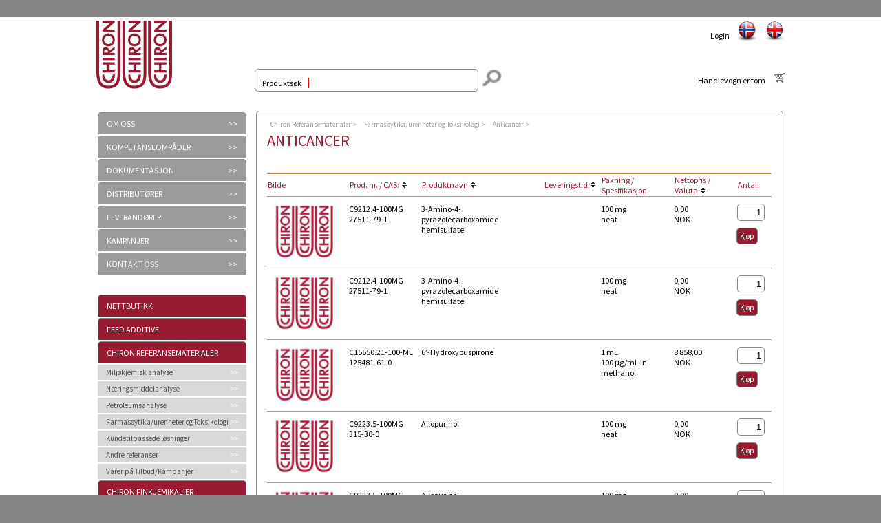

--- FILE ---
content_type: text/html; charset=utf-8
request_url: http://shop.chiron.no/main.aspx?page=articlelist&gid=13294&gidlevel=3&pid=310&pid_3=13294
body_size: 86340
content:


<!DOCTYPE html>
<html>
<head><title>
	Chiron Referansematerialer&nbsp;Farmasøytika/urenheter og Toksikologi&nbsp;Anticancer&nbsp;
</title><meta http-equiv="content-type" content="text/html; charset=UTF-8" /><meta http-equiv="X-UA-Compatible" content="IE=edge" /><meta name="viewport" content="width=device-width, user-scalable=no, minimum-scale=1, maximum-scale=1" /><meta id="ctl00_MetaDescription" name="description" /><meta id="ctl00_MetaKeywords" name="keywords" content="Chiron,Anticancer" /><meta name="author" content="www.chiron.no" /><link rel="shortcut icon" href="Themes/NordicCool/images/favicon.ico" type="image/x-icon" /><meta content="width=device-width, user-scalable=no, initial-scale=1.0" name="viewport" /><link rel="stylesheet" href="Themes/NordicCool/default.css" type="text/css" /><link rel="stylesheet" href="Themes/NordicCool/jquery.treeview.css" type="text/css" /><link rel="stylesheet" href="Themes/NordicCool/jquery.autocomplete.css" type="text/css" /><link rel="stylesheet" href="Themes/NordicCool/print.css" type="text/css" media="print" /><link href="http://fonts.googleapis.com/css?family=Source+Sans+Pro:400,200,300,600,700,900" rel="stylesheet" type="text/css" /><link type="text/css" rel="stylesheet" href="Themes/NordicCool/css/style.css" />
	

	<script src="/js/html5shiv.js"></script>
	<script src="/js/html5shiv-printshiv.js"></script>
	
	


   
   <script type="text/javascript" src="/js/jquery.pack.js"></script>  
   <script type="text/javascript" src="/js/jquery.ui.js"></script>
   <script type="text/javascript" src="/js/jquery.treeview.js"></script>
   <script type="text/javascript" src="/js/jquery.topmenu.js"></script>
   
   
   
   <script type="text/javascript" src="/js/shop.js"></script>
   
   
  
   
   <script type="text/javascript">
      var _gaq = _gaq || [];
      _gaq.push(['_setAccount', 'UA-27123289-23']);  // <--- insert the tracking code
      _gaq.push(['_trackPageview']);
      

      (function () {
         var ga = document.createElement('script'); ga.type = 'text/javascript'; ga.async = true;
         ga.src = ('https:' == document.location.protocol ? 'https://ssl' : 'http://www') + '.google-analytics.com/ga.js';
         var s = document.getElementsByTagName('script')[0]; s.parentNode.insertBefore(ga, s);
      })();
   </script>

</head>
<body>
   <form name="aspnetForm" method="post" action="./main.aspx?page=articlelist&amp;gid=13294&amp;gidlevel=3&amp;pid=310&amp;pid_3=13294" id="aspnetForm">
<div>
<input type="hidden" name="__EVENTTARGET" id="__EVENTTARGET" value="" />
<input type="hidden" name="__EVENTARGUMENT" id="__EVENTARGUMENT" value="" />
<input type="hidden" name="__VIEWSTATE" id="__VIEWSTATE" value="/wEPDwUENTM4MQ9kFgJmD2QWAgIBD2QWAgIGDxYCHgdjb250ZW50BRFDaGlyb24sQW50aWNhbmNlcmRkle2S3aj0T7MpKTaJxrk1w1Re1riJcPZFBY1vtllvtSQ=" />
</div>

<script type="text/javascript">
//<![CDATA[
var theForm = document.forms['aspnetForm'];
if (!theForm) {
    theForm = document.aspnetForm;
}
function __doPostBack(eventTarget, eventArgument) {
    if (!theForm.onsubmit || (theForm.onsubmit() != false)) {
        theForm.__EVENTTARGET.value = eventTarget;
        theForm.__EVENTARGUMENT.value = eventArgument;
        theForm.submit();
    }
}
//]]>
</script>


<script src="/WebResource.axd?d=TSMqIbDN6j-IYmvGY-iEEvLj8PgaKLiRzg90sGrL6xFkkzkWWPOYmWGrs3nqwcElvLdgRnXuHnnD-NgsDMK1V6_wjJqcUyYF1qHL5xu7kpQ1&amp;t=638901608248157332" type="text/javascript"></script>


<script src="/ScriptResource.axd?d=Tg5BB53UVt2IuxIUWtiJWf5IvcGKJmwngoXwnE9-DmHQMTPAtsLE_c-kgMAofzMgUel5UxkR2XWrto4DZV_yZIa__B7F_1RejZ8EPMugavoLlmYsvixwtEgkVnpL7afZqP-gEUAY9dQk9AGszQdZe3MdYrqk7Hd0o6etDAJyxxs1&amp;t=5c0e0825" type="text/javascript"></script>
<script src="/ScriptResource.axd?d=ff8IdJnDAd67F835pRH20Y_M_GsbjI9MaszfzB4HDaF9qWaQvdnDAef5uxhmKaSa3uSELZCAJx91XHgEz865NnsgqPgRZVmZwdrxq3cb3OIQZqetRQQbtMAxiUFujzh1KRbeel-Lb6B-6MxajboF3h55VIbHgUjS_D1Wg0PApYVMoPd4LYX91wZI4Vpsh4t90&amp;t=5c0e0825" type="text/javascript"></script>
<div>

	<input type="hidden" name="__VIEWSTATEGENERATOR" id="__VIEWSTATEGENERATOR" value="202EA31B" />
</div>
      
      <script type="text/javascript">
//<![CDATA[
Sys.WebForms.PageRequestManager._initialize('ctl00$AjaxScriptManager', 'aspnetForm', [], [], [], 90, 'ctl00');
//]]>
</script>

      
								      
     

	  <div class="outer-container subpage shop">
         <div class="inner-container">
    
			<header class="clearfix">
					<div class="logo-outer">
						<nav class="mobile-nav">
							<a href=""><img src="img/mobile-nav.png"></a>
							<ul>
								<li><a href="underside.html">Om oss</a></li>
								<li><a href="">Kompetanseområder</a></li>
								<li><a href="">Dokumentasjon</a></li>
								<li><a href="">Distributører(eng)</a></li>
								<li><a href="">Leverandører</a></li>
								<li><a href="">Kampanjer</a></li>
								<li><a href="">Kontakt Oss</a></li>
								<li class="divider"></li>
								<li><a href="shop.html">Nettbutikk</a></li>
								<li>
									<a href="" class="product-cat sticky">Referansestandarder</a>
									<ul class="submenu">
										<li><a href="">Meny 1</a></li>
										<li><a href="">Meny 1</a></li>
										<li><a href="">Meny 1</a></li>
										<li><a href="">Meny 1</a></li>
										<li><a href="">Meny 1</a></li>
										<li><a href="">Meny 1</a></li>
										<li><a href="">Meny 1</a></li>
										<li><a href="">Meny 1</a></li>
										<li><a href="">Meny 1</a></li>
										<li><a href="">Meny 1</a></li>
									</ul>
								</li>
								<li>
									<a href="" class="product-cat sticky">Referansestandarder</a>
									<ul class="submenu">
										<li><a href="">Meny 1</a></li>
										<li><a href="">Meny 1</a></li>
										<li><a href="">Meny 1</a></li>
										<li><a href="">Meny 1</a></li>
										<li><a href="">Meny 1</a></li>
										<li><a href="">Meny 1</a></li>
										<li><a href="">Meny 1</a></li>
										<li><a href="">Meny 1</a></li>
										<li><a href="">Meny 1</a></li>
										<li><a href="">Meny 1</a></li>
									</ul>
								</li>
								<li>
								<a href="" class="product-cat sticky">Produkter agentur</a>
								<ul class="submenu">
									<li><a href="">Meny 2</a></li>
									<li><a href="">Meny 2</a></li>
									<li><a href="">Meny 2</a></li>
									<li>
										<a href="" class="product-cat">Tilbud</a>
										<ul class="submenu">
											<li>
												<a href="" class="product-cat">Referansestandarder</a>
												<ul class="submenu">
													<li><a href="">Meny 3</a></li>
													<li><a href="">Meny 3</a></li>
													<li><a href="">Meny 3</a></li>
													<li><a href="">Meny 3</a></li>
													<li><a href="">Meny 3</a></li>
													<li><a href="">Meny 3</a></li>
													<li><a href="">Meny 3</a></li>
													<li><a href="">Meny 3</a></li>
													<li><a href="">Meny 3</a></li>
													<li><a href="">Meny 3</a></li>
												</ul>
											</li>
											<li><a href="">Meny 2</a></li>
											<li><a href="">Meny 2</a></li>
											<li><a href="">Meny 2</a></li>
											<li><a href="">Meny 2</a></li>
											<li><a href="">Meny 2</a></li>
											<li><a href="">Meny 2</a></li>
											<li><a href="">Meny 2</a></li>
											<li><a href="">Meny 2</a></li>
											<li><a href="">Meny 2</a></li>
										</ul>
									</li>
									<li><a href="">Meny 1</a></li>
									<li><a href="">Meny 1</a></li>
								</ul>
							</li>


							
							</ul>
						</nav>
						<a href="main.aspx"><img src="img/chiron-logo.png" class="logo"></a>
					</div>
					
					<div class="searchfield-outer">
						<form>
							<div class="searchfield-wrapper">
								<span class="searchlabel">Produktsøk</span> 
								<input type="hidden" id="searchfld" name="searchfld" value="" />
								<input name="searchstr" type="text" id="searchstr" /> 
								<input style="position:relative;left:35px;top:" type="image" id="Image1" src="img/search.jpg" alt="SÃ¸k" class="button" onclick="return genericSearch()" />
								<div id="search">
									   
									   
									   <script type="text/javascript" language="javascript">
										  //<![CDATA[
										  
										  $("#searchstr").autocomplete("pages/action/searchAutocomplete.aspx", {
											 delay: 750,
											 max: 25,
											 minChars: 3,
											 cacheLength: 20,
											 
											 width: 395,
											 selectFirst: false,
											 scroll: false,
											 highlight: false,
											 formatItem: function(row) { return row[0] + ' (' + row[1] + ')' },
											 formatResult: function(row) { return row[1] },
											 extraParams: {
												fld: function() { return $("#searchfld").val() },
												gid: '7f6235a2ae4e70d718463078b897c603'
											 }
										  }).result(function(event, data, formatted) {
											 // if (data) { searchArticles(data[1], $("#searchfld").val()) }
											 if (data) { showArticle(data[1], $("#searchfld").val()) }
										  });
										 
										  //]]
									   </script>
							   </div>  								
							</div>
						</form>
					</div>
					
					<div class="shop-outer">
						<ul>
						  
							   <li class="login"><a class="login" href="main.aspx?page=loginprofile">Login</a></li>
							   
							
							
							<!--<li><a href="javascript:genericSearch();"><img src="img/search.png"></a></li>-->
							<!--
							<li><a href="/setlang.aspx?id=nb-NO"><img src="img/norway.png"></a></li>
							<li><a href="/setlang.aspx?id=en-GB"><img src="img/gb.png"></a></li>
							-->
							<li><a href="http://shop.chiron.no"><img src="img/norway.png"></a></li>
							<li><a href="http://shop2.chiron.no"><img src="img/gb.png"></a></li>

						</ul>
					</div>
					<div class="shoppingcart-top">
						<div id="ctrl_top"><!-- top_200 -->
<a class="shopingcart" href="/main.aspx?page=shoppingcartdetails"  title="shoppingcart">
               <span id="shoppingcart"><!-- shoppingcart_200 -->
<span style="margin-right:10px;"> Handlevogn er tom</span>
   <!-- end of shoppingcart_200 --></span>
			   <img src="/Cache/Image/eShop.ZF0001/Images/shoppingcart.gif" alt="menuimage" /></a>
          <!-- end of top_200 --></div>	
					</div>
				</header>

				<div class="main clearfix">
					<nav>
						<ul class="main-nav">
							
							<!-- bannermenu_200 -->
<li>
   
   <a href="http://www.chiron.no/en/about-us/" target="_self" title="OM OSS">
      OM OSS
   </a></span>
</li>
   <li>
   
   <a href="http://www.chiron.no/en/specialist-areas/" target="_self" title="KOMPETANSEOMR&#197;DER">
      KOMPETANSEOMRÅDER
   </a></span>
</li>
   <li>
   
   <a href="http://www.chiron.no/en/documentation/" target="_self" title="DOKUMENTASJON">
      DOKUMENTASJON
   </a></span>
</li>
   <li>
   
   <a href="http://www.chiron.no/en/distributors/" target="_self" title="DISTRIBUT&#216;RER">
      DISTRIBUTØRER
   </a></span>
</li>
   <li>
   
   <a href="http://www.chiron.no/no/leverandorer/" target="_self" title="LEVERAND&#216;RER">
      LEVERANDØRER
   </a></span>
</li>
   <li>
   
   <a href="http://www.chiron.no/en/campaigns/" target="_self" title="KAMPANJER">
      KAMPANJER
   </a></span>
</li>
   <li>
   
   <a href="http://www.chiron.no/en/contact-us/" target="_self" title="KONTAKT OSS">
      KONTAKT OSS
   </a></span>
</li>
<!-- end of bannermenu_200 -->										
							<li class="divider"></li>
							<li>
								<a class="product-cat" href="">Nettbutikk</a>
								<!-- bannermenu_200 -->
<ul>
<li>
   
   <a href=""  title="">
      
   </a></li>
</ul>
<!-- end of bannermenu_200 -->

<ul class="submenu">
</ul>
	
							</li>
									
								
								<!-- grouplist -->
<li class="selected">
   
   <a class="product-cat" href="main.aspx?page=articlelist&gid=11333&gidlevel=0" title="Vis produkter i:&nbsp;Feed additive">Feed additive</a>   
   </li>
   <li class="selected">
   
   <a class="product-cat" href="main.aspx?page=articlelist&gid=10&gidlevel=0" title="Vis produkter i:&nbsp;Chiron Referansematerialer">Chiron Referansematerialer</a>   
   <ul>
   <li class="selected">
   
   <a href="main.aspx?page=articlelist&gid=100&gidlevel=2&pid=100" title="Vis produkter i:&nbsp;Milj&#248;kjemisk analyse">Miljøkjemisk analyse</a>		
	<ul>
   <li class="selected">
   
   <a href="main.aspx?page=articlelist&gid=10339&gidlevel=3&pid=310&pid_3=10339" title="Vis produkter i:&nbsp;Alkylated ammonium halides and alkyl amines">Alkylated ammonium halides and alkyl amines</a>		
	</li>
   <li class="selected">
   
   <a href="main.aspx?page=articlelist&gid=10340&gidlevel=3&pid=310&pid_3=10340" title="Vis produkter i:&nbsp;CHLOFFIN Standards">CHLOFFIN Standards</a>		
	</li>
   <li class="selected">
   
   <a href="main.aspx?page=articlelist&gid=10241&gidlevel=3&pid=310&pid_3=10241" title="Vis produkter i:&nbsp;COMET-standards">COMET-standards</a>		
	</li>
   <li class="selected">
   
   <a href="main.aspx?page=articlelist&gid=10258&gidlevel=3&pid=310&pid_3=10258" title="Vis produkter i:&nbsp;Dioxins/Furanes">Dioxins/Furanes</a>		
	</li>
   <li class="selected">
   
   <a href="main.aspx?page=articlelist&gid=10233&gidlevel=3&pid=310&pid_3=10233" title="Vis produkter i:&nbsp;Explosives">Explosives</a>		
	</li>
   <li class="selected">
   
   <a href="main.aspx?page=articlelist&gid=10211&gidlevel=3&pid=310&pid_3=10211" title="Vis produkter i:&nbsp;Halocompounds, VOC">Halocompounds, VOC</a>		
	</li>
   <li class="selected">
   
   <a href="main.aspx?page=articlelist&gid=10253&gidlevel=3&pid=310&pid_3=10253" title="Vis produkter i:&nbsp;Hydroxy/ketoPAHS">Hydroxy/ketoPAHS</a>		
	</li>
   <li class="selected">
   
   <a href="main.aspx?page=articlelist&gid=10335&gidlevel=3&pid=310&pid_3=10335" title="Vis produkter i:&nbsp;Imidazoles, Benzimidazoles, Benztriazoles">Imidazoles, Benzimidazoles, Benztriazoles</a>		
	</li>
   <li class="selected">
   
   <a href="main.aspx?page=articlelist&gid=10345&gidlevel=3&pid=310&pid_3=10345" title="Vis produkter i:&nbsp;Microplastics">Microplastics</a>		
	</li>
   <li class="selected">
   
   <a href="main.aspx?page=articlelist&gid=10252&gidlevel=3&pid=310&pid_3=10252" title="Vis produkter i:&nbsp;NitroPAHs  + AminoPAHs">NitroPAHs  + AminoPAHs</a>		
	</li>
   <li class="selected">
   
   <a href="main.aspx?page=articlelist&gid=10240&gidlevel=3&pid=310&pid_3=10240" title="Vis produkter i:&nbsp;Nitroso/Nitramines">Nitroso/Nitramines</a>		
	</li>
   <li class="selected">
   
   <a href="main.aspx?page=articlelist&gid=10214&gidlevel=3&pid=310&pid_3=10214" title="Vis produkter i:&nbsp;PBDE, PBB, Flame r.">PBDE, PBB, Flame r.</a>		
	</li>
   <li class="selected">
   
   <a href="main.aspx?page=articlelist&gid=10215&gidlevel=3&pid=310&pid_3=10215" title="Vis produkter i:&nbsp;PCA, Others POPs">PCA, Others POPs</a>		
	</li>
   <li class="selected">
   
   <a href="main.aspx?page=articlelist&gid=10213&gidlevel=3&pid=310&pid_3=10213" title="Vis produkter i:&nbsp;PCB, PCN">PCB, PCN</a>		
	</li>
   <li class="selected">
   
   <a href="main.aspx?page=articlelist&gid=10216&gidlevel=3&pid=310&pid_3=10216" title="Vis produkter i:&nbsp;PFAS">PFAS</a>		
	</li>
   <li class="selected">
   
   <a href="main.aspx?page=articlelist&gid=10230&gidlevel=3&pid=310&pid_3=10230" title="Vis produkter i:&nbsp;Phenolethoxylates">Phenolethoxylates</a>		
	</li>
   <li class="selected">
   
   <a href="main.aspx?page=articlelist&gid=10218&gidlevel=3&pid=310&pid_3=10218" title="Vis produkter i:&nbsp;Phenols">Phenols</a>		
	</li>
   <li class="selected">
   
   <a href="main.aspx?page=articlelist&gid=10232&gidlevel=3&pid=310&pid_3=10232" title="Vis produkter i:&nbsp;Phospho., Nitrog.">Phospho., Nitrog.</a>		
	</li>
   <li class="selected">
   
   <a href="main.aspx?page=articlelist&gid=10220&gidlevel=3&pid=310&pid_3=10220" title="Vis produkter i:&nbsp;Pigments, Nonfood">Pigments, Nonfood</a>		
	</li>
   <li class="selected">
   
   <a href="main.aspx?page=articlelist&gid=10337&gidlevel=3&pid=310&pid_3=10337" title="Vis produkter i:&nbsp;Plastic additives or raw materials">Plastic additives or raw materials</a>		
	</li>
   <li class="selected">
   
   <a href="main.aspx?page=articlelist&gid=10346&gidlevel=3&pid=310&pid_3=10346" title="Vis produkter i:&nbsp;Plastics">Plastics</a>		
	</li>
   <li class="selected">
   
   <a href="main.aspx?page=articlelist&gid=10338&gidlevel=3&pid=310&pid_3=10338" title="Vis produkter i:&nbsp;SDPAs, Substituted diphenylamines">SDPAs, Substituted diphenylamines</a>		
	</li>
   <li class="selected">
   
   <a href="main.aspx?page=articlelist&gid=10260&gidlevel=3&pid=310&pid_3=10260" title="Vis produkter i:&nbsp;Siloxanes surfactants">Siloxanes surfactants</a>		
	</li>
   <li class="selected">
   
   <a href="main.aspx?page=articlelist&gid=10221&gidlevel=3&pid=310&pid_3=10221" title="Vis produkter i:&nbsp;Tin-Organics">Tin-Organics</a>		
	</li>
         </ul>
	    </li>
         <li class="selected">
   
   <a href="main.aspx?page=articlelist&gid=110&gidlevel=2&pid=110" title="Vis produkter i:&nbsp;N&#230;ringsmiddelanalyse">Næringsmiddelanalyse</a>		
	<ul>
   <li class="selected">
   
   <a href="main.aspx?page=articlelist&gid=11226&gidlevel=3&pid=310&pid_3=11226" title="Vis produkter i:&nbsp;Aroma, Colour, Food">Aroma, Colour, Food</a>		
	</li>
   <li class="selected">
   
   <a href="main.aspx?page=articlelist&gid=11209&gidlevel=3&pid=310&pid_3=11209" title="Vis produkter i:&nbsp;Fatty acids">Fatty acids</a>		
	</li>
   <li class="selected">
   
   <a href="main.aspx?page=articlelist&gid=11341&gidlevel=3&pid=310&pid_3=11341" title="Vis produkter i:&nbsp;Fatty acids and derivative, Unsaturated">Fatty acids and derivative, Unsaturated</a>		
	</li>
   <li class="selected">
   
   <a href="main.aspx?page=articlelist&gid=11225&gidlevel=3&pid=310&pid_3=11225" title="Vis produkter i:&nbsp;Food cont.">Food cont.</a>		
	</li>
   <li class="selected">
   
   <a href="main.aspx?page=articlelist&gid=11228&gidlevel=3&pid=310&pid_3=11228" title="Vis produkter i:&nbsp;Hygienics">Hygienics</a>		
	</li>
   <li class="selected">
   
   <a href="main.aspx?page=articlelist&gid=11257&gidlevel=3&pid=310&pid_3=11257" title="Vis produkter i:&nbsp;MCPD+Glycidyl esters">MCPD+Glycidyl esters</a>		
	</li>
   <li class="selected">
   
   <a href="main.aspx?page=articlelist&gid=11330&gidlevel=3&pid=310&pid_3=11330" title="Vis produkter i:&nbsp;Other natural products, flavonoids etc.">Other natural products, flavonoids etc.</a>		
	</li>
   <li class="selected">
   
   <a href="main.aspx?page=articlelist&gid=11256&gidlevel=3&pid=310&pid_3=11256" title="Vis produkter i:&nbsp;Parabens">Parabens</a>		
	</li>
   <li class="selected">
   
   <a href="main.aspx?page=articlelist&gid=11217&gidlevel=3&pid=310&pid_3=11217" title="Vis produkter i:&nbsp;Pesticides">Pesticides</a>		
	</li>
   <li class="selected">
   
   <a href="main.aspx?page=articlelist&gid=11219&gidlevel=3&pid=310&pid_3=11219" title="Vis produkter i:&nbsp;Phthalates, LAS">Phthalates, LAS</a>		
	</li>
   <li class="selected">
   
   <a href="main.aspx?page=articlelist&gid=11255&gidlevel=3&pid=310&pid_3=11255" title="Vis produkter i:&nbsp;Sunscreen components">Sunscreen components</a>		
	</li>
   <li class="selected">
   
   <a href="main.aspx?page=articlelist&gid=11224&gidlevel=3&pid=310&pid_3=11224" title="Vis produkter i:&nbsp;Toxins">Toxins</a>		
	</li>
   <li class="selected">
   
   <a href="main.aspx?page=articlelist&gid=11234&gidlevel=3&pid=310&pid_3=11234" title="Vis produkter i:&nbsp;Vitamins">Vitamins</a>		
	</li>
         </ul>
	    </li>
         <li class="selected">
   
   <a href="main.aspx?page=articlelist&gid=120&gidlevel=2&pid=120" title="Vis produkter i:&nbsp;Petroleumsanalyse">Petroleumsanalyse</a>		
	<ul>
   <li class="selected">
   
   <a href="main.aspx?page=articlelist&gid=12242&gidlevel=3&pid=310&pid_3=12242" title="Vis produkter i:&nbsp;AlkylPAHs">AlkylPAHs</a>		
	</li>
   <li class="selected">
   
   <a href="main.aspx?page=articlelist&gid=12254&gidlevel=3&pid=310&pid_3=12254" title="Vis produkter i:&nbsp;Biphenyls">Biphenyls</a>		
	</li>
   <li class="selected">
   
   <a href="main.aspx?page=articlelist&gid=12202&gidlevel=3&pid=310&pid_3=12202" title="Vis produkter i:&nbsp;BTEX, Aromatics">BTEX, Aromatics</a>		
	</li>
   <li class="selected">
   
   <a href="main.aspx?page=articlelist&gid=12247&gidlevel=3&pid=310&pid_3=12247" title="Vis produkter i:&nbsp;Carboxylic acids, naphthalenic acids">Carboxylic acids, naphthalenic acids</a>		
	</li>
   <li class="selected">
   
   <a href="main.aspx?page=articlelist&gid=12227&gidlevel=3&pid=310&pid_3=12227" title="Vis produkter i:&nbsp;DBT,BT">DBT,BT</a>		
	</li>
   <li class="selected">
   
   <a href="main.aspx?page=articlelist&gid=12237&gidlevel=3&pid=310&pid_3=12237" title="Vis produkter i:&nbsp;Fuel additives">Fuel additives</a>		
	</li>
   <li class="selected">
   
   <a href="main.aspx?page=articlelist&gid=12229&gidlevel=3&pid=310&pid_3=12229" title="Vis produkter i:&nbsp;GC_IRMS">GC_IRMS</a>		
	</li>
   <li class="selected">
   
   <a href="main.aspx?page=articlelist&gid=12205&gidlevel=3&pid=310&pid_3=12205" title="Vis produkter i:&nbsp;Hopanes">Hopanes</a>		
	</li>
   <li class="selected">
   
   <a href="main.aspx?page=articlelist&gid=12201&gidlevel=3&pid=310&pid_3=12201" title="Vis produkter i:&nbsp;Hydrocarbons">Hydrocarbons</a>		
	</li>
   <li class="selected">
   
   <a href="main.aspx?page=articlelist&gid=13246&gidlevel=3&pid=310&pid_3=13246" title="Vis produkter i:&nbsp;Isoprenoids">Isoprenoids</a>		
	</li>
   <li class="selected">
   
   <a href="main.aspx?page=articlelist&gid=12250&gidlevel=3&pid=310&pid_3=12250" title="Vis produkter i:&nbsp;Oils, Oil fractions and Gasoline">Oils, Oil fractions and Gasoline</a>		
	</li>
   <li class="selected">
   
   <a href="main.aspx?page=articlelist&gid=12231&gidlevel=3&pid=310&pid_3=12231" title="Vis produkter i:&nbsp;OiW">OiW</a>		
	</li>
   <li class="selected">
   
   <a href="main.aspx?page=articlelist&gid=12245&gidlevel=3&pid=310&pid_3=12245" title="Vis produkter i:&nbsp;Olefines">Olefines</a>		
	</li>
   <li class="selected">
   
   <a href="main.aspx?page=articlelist&gid=12222&gidlevel=3&pid=310&pid_3=12222" title="Vis produkter i:&nbsp;Organometals">Organometals</a>		
	</li>
   <li class="selected">
   
   <a href="main.aspx?page=articlelist&gid=12248&gidlevel=3&pid=310&pid_3=12248" title="Vis produkter i:&nbsp;Oxygenated compounds">Oxygenated compounds</a>		
	</li>
   <li class="selected">
   
   <a href="main.aspx?page=articlelist&gid=12212&gidlevel=3&pid=310&pid_3=12212" title="Vis produkter i:&nbsp;PAH">PAH</a>		
	</li>
   <li class="selected">
   
   <a href="main.aspx?page=articlelist&gid=12249&gidlevel=3&pid=310&pid_3=12249" title="Vis produkter i:&nbsp;Solvents">Solvents</a>		
	</li>
   <li class="selected">
   
   <a href="main.aspx?page=articlelist&gid=12204&gidlevel=3&pid=310&pid_3=12204" title="Vis produkter i:&nbsp;Steranes">Steranes</a>		
	</li>
   <li class="selected">
   
   <a href="main.aspx?page=articlelist&gid=12210&gidlevel=3&pid=310&pid_3=12210" title="Vis produkter i:&nbsp;Sulfur, ikke DBT">Sulfur, ikke DBT</a>		
	</li>
   <li class="selected">
   
   <a href="main.aspx?page=articlelist&gid=12203&gidlevel=3&pid=310&pid_3=12203" title="Vis produkter i:&nbsp;Terpanes">Terpanes</a>		
	</li>
         </ul>
	    </li>
         <li class="selected">
   
   <a href="main.aspx?page=articlelist&gid=130&gidlevel=2&pid=130" title="Vis produkter i:&nbsp;Farmas&#248;ytika/urenheter og Toksikologi">Farmasøytika/urenheter og Toksikologi</a>		
	<ul>
   <li class="selected">
   
   <a href="main.aspx?page=articlelist&gid=13324&gidlevel=3&pid=310&pid_3=13324" title="Vis produkter i:&nbsp;2C Phenethylamines (psychedelics)">2C Phenethylamines (psychedelics)</a>		
	</li>
   <li class="selected">
   
   <a href="main.aspx?page=articlelist&gid=13282&gidlevel=3&pid=310&pid_3=13282" title="Vis produkter i:&nbsp;ADHD">ADHD</a>		
	</li>
   <li class="selected">
   
   <a href="main.aspx?page=articlelist&gid=13261&gidlevel=3&pid=310&pid_3=13261" title="Vis produkter i:&nbsp;Alcohols">Alcohols</a>		
	</li>
   <li class="selected">
   
   <a href="main.aspx?page=articlelist&gid=13312&gidlevel=3&pid=310&pid_3=13312" title="Vis produkter i:&nbsp;Alzheimers">Alzheimers</a>		
	</li>
   <li class="selected">
   
   <a href="main.aspx?page=articlelist&gid=13295&gidlevel=3&pid=310&pid_3=13295" title="Vis produkter i:&nbsp;Amino Acids">Amino Acids</a>		
	</li>
   <li class="selected">
   
   <a href="main.aspx?page=articlelist&gid=13262&gidlevel=3&pid=310&pid_3=13262" title="Vis produkter i:&nbsp;Amphetamines">Amphetamines</a>		
	</li>
   <li class="selected">
   
   <a href="main.aspx?page=articlelist&gid=13300&gidlevel=3&pid=310&pid_3=13300" title="Vis produkter i:&nbsp;Anaesthetics">Anaesthetics</a>		
	</li>
   <li class="selected">
   
   <a href="main.aspx?page=articlelist&gid=13280&gidlevel=3&pid=310&pid_3=13280" title="Vis produkter i:&nbsp;Analgesics">Analgesics</a>		
	</li>
   <li class="selected">
   
   <a href="main.aspx?page=articlelist&gid=13285&gidlevel=3&pid=310&pid_3=13285" title="Vis produkter i:&nbsp;Antibiotics, antifungals, antiretrovirals">Antibiotics, antifungals, antiretrovirals</a>		
	</li>
   <li class="selected">
   
   <a href="main.aspx?page=articlelist&gid=13294&gidlevel=3&pid=310&pid_3=13294" class="active" title="Vis produkter i:&nbsp;Anticancer">Anticancer</a>
	</li>
   <li class="selected">
   
   <a href="main.aspx?page=articlelist&gid=13296&gidlevel=3&pid=310&pid_3=13296" title="Vis produkter i:&nbsp;Anticholingenic">Anticholingenic</a>		
	</li>
   <li class="selected">
   
   <a href="main.aspx?page=articlelist&gid=13323&gidlevel=3&pid=310&pid_3=13323" title="Vis produkter i:&nbsp;Anticoagulants">Anticoagulants</a>		
	</li>
   <li class="selected">
   
   <a href="main.aspx?page=articlelist&gid=13264&gidlevel=3&pid=310&pid_3=13264" title="Vis produkter i:&nbsp;Antidepressants">Antidepressants</a>		
	</li>
   <li class="selected">
   
   <a href="main.aspx?page=articlelist&gid=13288&gidlevel=3&pid=310&pid_3=13288" title="Vis produkter i:&nbsp;Antidiabetics">Antidiabetics</a>		
	</li>
   <li class="selected">
   
   <a href="main.aspx?page=articlelist&gid=13311&gidlevel=3&pid=310&pid_3=13311" title="Vis produkter i:&nbsp;Antiemetics">Antiemetics</a>		
	</li>
   <li class="selected">
   
   <a href="main.aspx?page=articlelist&gid=13263&gidlevel=3&pid=310&pid_3=13263" title="Vis produkter i:&nbsp;Antiepileptics">Antiepileptics</a>		
	</li>
   <li class="selected">
   
   <a href="main.aspx?page=articlelist&gid=13304&gidlevel=3&pid=310&pid_3=13304" title="Vis produkter i:&nbsp;Antifungals">Antifungals</a>		
	</li>
   <li class="selected">
   
   <a href="main.aspx?page=articlelist&gid=13310&gidlevel=3&pid=310&pid_3=13310" title="Vis produkter i:&nbsp;Antihistamines">Antihistamines</a>		
	</li>
   <li class="selected">
   
   <a href="main.aspx?page=articlelist&gid=13325&gidlevel=3&pid=310&pid_3=13325" title="Vis produkter i:&nbsp;Anti-impotence">Anti-impotence</a>		
	</li>
   <li class="selected">
   
   <a href="main.aspx?page=articlelist&gid=13279&gidlevel=3&pid=310&pid_3=13279" title="Vis produkter i:&nbsp;Antiinflammatory drugs">Antiinflammatory drugs</a>		
	</li>
   <li class="selected">
   
   <a href="main.aspx?page=articlelist&gid=13302&gidlevel=3&pid=310&pid_3=13302" title="Vis produkter i:&nbsp;Antiparasitic drugs">Antiparasitic drugs</a>		
	</li>
   <li class="selected">
   
   <a href="main.aspx?page=articlelist&gid=13265&gidlevel=3&pid=310&pid_3=13265" title="Vis produkter i:&nbsp;Antipsychotics">Antipsychotics</a>		
	</li>
   <li class="selected">
   
   <a href="main.aspx?page=articlelist&gid=13306&gidlevel=3&pid=310&pid_3=13306" title="Vis produkter i:&nbsp;Antiretrovirals">Antiretrovirals</a>		
	</li>
   <li class="selected">
   
   <a href="main.aspx?page=articlelist&gid=13284&gidlevel=3&pid=310&pid_3=13284" title="Vis produkter i:&nbsp;Antiseptics">Antiseptics</a>		
	</li>
   <li class="selected">
   
   <a href="main.aspx?page=articlelist&gid=13317&gidlevel=3&pid=310&pid_3=13317" title="Vis produkter i:&nbsp;Aryl Cyclohexylamines">Aryl Cyclohexylamines</a>		
	</li>
   <li class="selected">
   
   <a href="main.aspx?page=articlelist&gid=13290&gidlevel=3&pid=310&pid_3=13290" title="Vis produkter i:&nbsp;Asthma">Asthma</a>		
	</li>
   <li class="selected">
   
   <a href="main.aspx?page=articlelist&gid=13266&gidlevel=3&pid=310&pid_3=13266" title="Vis produkter i:&nbsp;Barbiturates">Barbiturates</a>		
	</li>
   <li class="selected">
   
   <a href="main.aspx?page=articlelist&gid=13267&gidlevel=3&pid=310&pid_3=13267" title="Vis produkter i:&nbsp;Benzodiazepines">Benzodiazepines</a>		
	</li>
   <li class="selected">
   
   <a href="main.aspx?page=articlelist&gid=13319&gidlevel=3&pid=310&pid_3=13319" title="Vis produkter i:&nbsp;Benzofuries (APBs and APDBs)">Benzofuries (APBs and APDBs)</a>		
	</li>
   <li class="selected">
   
   <a href="main.aspx?page=articlelist&gid=13281&gidlevel=3&pid=310&pid_3=13281" title="Vis produkter i:&nbsp;Beta blockers">Beta blockers</a>		
	</li>
   <li class="selected">
   
   <a href="main.aspx?page=articlelist&gid=13238&gidlevel=3&pid=310&pid_3=13238" title="Vis produkter i:&nbsp;Biochemicals">Biochemicals</a>		
	</li>
   <li class="selected">
   
   <a href="main.aspx?page=articlelist&gid=13268&gidlevel=3&pid=310&pid_3=13268" title="Vis produkter i:&nbsp;Cannabinoids">Cannabinoids</a>		
	</li>
   <li class="selected">
   
   <a href="main.aspx?page=articlelist&gid=13293&gidlevel=3&pid=310&pid_3=13293" title="Vis produkter i:&nbsp;Carbohydrates">Carbohydrates</a>		
	</li>
   <li class="selected">
   
   <a href="main.aspx?page=articlelist&gid=13269&gidlevel=3&pid=310&pid_3=13269" title="Vis produkter i:&nbsp;Cathinones/Ephedrines">Cathinones/Ephedrines</a>		
	</li>
   <li class="selected">
   
   <a href="main.aspx?page=articlelist&gid=13239&gidlevel=3&pid=310&pid_3=13239" title="Vis produkter i:&nbsp;Chirals">Chirals</a>		
	</li>
   <li class="selected">
   
   <a href="main.aspx?page=articlelist&gid=13270&gidlevel=3&pid=310&pid_3=13270" title="Vis produkter i:&nbsp;Coccaines">Coccaines</a>		
	</li>
   <li class="selected">
   
   <a href="main.aspx?page=articlelist&gid=13287&gidlevel=3&pid=310&pid_3=13287" title="Vis produkter i:&nbsp;Contrast media">Contrast media</a>		
	</li>
   <li class="selected">
   
   <a href="main.aspx?page=articlelist&gid=13320&gidlevel=3&pid=310&pid_3=13320" title="Vis produkter i:&nbsp;Diarylethylamines">Diarylethylamines</a>		
	</li>
   <li class="selected">
   
   <a href="main.aspx?page=articlelist&gid=13305&gidlevel=3&pid=310&pid_3=13305" title="Vis produkter i:&nbsp;Dietary supplements">Dietary supplements</a>		
	</li>
   <li class="selected">
   
   <a href="main.aspx?page=articlelist&gid=13286&gidlevel=3&pid=310&pid_3=13286" title="Vis produkter i:&nbsp;Diuretics">Diuretics</a>		
	</li>
   <li class="selected">
   
   <a href="main.aspx?page=articlelist&gid=13299&gidlevel=3&pid=310&pid_3=13299" title="Vis produkter i:&nbsp;Drugs for sleep disorders">Drugs for sleep disorders</a>		
	</li>
   <li class="selected">
   
   <a href="main.aspx?page=articlelist&gid=13291&gidlevel=3&pid=310&pid_3=13291" title="Vis produkter i:&nbsp;Enzymes for Analytical Toxicology">Enzymes for Analytical Toxicology</a>		
	</li>
   <li class="selected">
   
   <a href="main.aspx?page=articlelist&gid=13313&gidlevel=3&pid=310&pid_3=13313" title="Vis produkter i:&nbsp;Ephedrines">Ephedrines</a>		
	</li>
   <li class="selected">
   
   <a href="main.aspx?page=articlelist&gid=13314&gidlevel=3&pid=310&pid_3=13314" title="Vis produkter i:&nbsp;Fentanyls">Fentanyls</a>		
	</li>
   <li class="selected">
   
   <a href="main.aspx?page=articlelist&gid=13303&gidlevel=3&pid=310&pid_3=13303" title="Vis produkter i:&nbsp;Gastrointestinal drugs">Gastrointestinal drugs</a>		
	</li>
   <li class="selected">
   
   <a href="main.aspx?page=articlelist&gid=13315&gidlevel=3&pid=310&pid_3=13315" title="Vis produkter i:&nbsp;GHB and GBL">GHB and GBL</a>		
	</li>
   <li class="selected">
   
   <a href="main.aspx?page=articlelist&gid=13271&gidlevel=3&pid=310&pid_3=13271" title="Vis produkter i:&nbsp;Hallucinogens">Hallucinogens</a>		
	</li>
   <li class="selected">
   
   <a href="main.aspx?page=articlelist&gid=13283&gidlevel=3&pid=310&pid_3=13283" title="Vis produkter i:&nbsp;Hypertension, ACE inhibitors">Hypertension, ACE inhibitors</a>		
	</li>
   <li class="selected">
   
   <a href="main.aspx?page=articlelist&gid=13321&gidlevel=3&pid=310&pid_3=13321" title="Vis produkter i:&nbsp;Indanes">Indanes</a>		
	</li>
   <li class="selected">
   
   <a href="main.aspx?page=articlelist&gid=13342&gidlevel=3&pid=310&pid_3=13342" title="Vis produkter i:&nbsp;Iron chelating agents">Iron chelating agents</a>		
	</li>
   <li class="selected">
   
   <a href="main.aspx?page=articlelist&gid=13318&gidlevel=3&pid=310&pid_3=13318" title="Vis produkter i:&nbsp;Methamphetamines">Methamphetamines</a>		
	</li>
   <li class="selected">
   
   <a href="main.aspx?page=articlelist&gid=13309&gidlevel=3&pid=310&pid_3=13309" title="Vis produkter i:&nbsp;Methylenedioxyphenethylamines">Methylenedioxyphenethylamines</a>		
	</li>
   <li class="selected">
   
   <a href="main.aspx?page=articlelist&gid=13307&gidlevel=3&pid=310&pid_3=13307" title="Vis produkter i:&nbsp;Methylphenidate related compounds">Methylphenidate related compounds</a>		
	</li>
   <li class="selected">
   
   <a href="main.aspx?page=articlelist&gid=13259&gidlevel=3&pid=310&pid_3=13259" title="Vis produkter i:&nbsp;Monoterpenoids">Monoterpenoids</a>		
	</li>
   <li class="selected">
   
   <a href="main.aspx?page=articlelist&gid=13332&gidlevel=3&pid=310&pid_3=13332" title="Vis produkter i:&nbsp;Neuromuscula desease, myasthenia gravis">Neuromuscula desease, myasthenia gravis</a>		
	</li>
   <li class="selected">
   
   <a href="main.aspx?page=articlelist&gid=13292&gidlevel=3&pid=310&pid_3=13292" title="Vis produkter i:&nbsp;Neurotransmitter">Neurotransmitter</a>		
	</li>
   <li class="selected">
   
   <a href="main.aspx?page=articlelist&gid=13322&gidlevel=3&pid=310&pid_3=13322" title="Vis produkter i:&nbsp;Nicotine and related compounds">Nicotine and related compounds</a>		
	</li>
   <li class="selected">
   
   <a href="main.aspx?page=articlelist&gid=13331&gidlevel=3&pid=310&pid_3=13331" title="Vis produkter i:&nbsp;Nonsteroidal estrogen">Nonsteroidal estrogen</a>		
	</li>
   <li class="selected">
   
   <a href="main.aspx?page=articlelist&gid=13327&gidlevel=3&pid=310&pid_3=13327" title="Vis produkter i:&nbsp;Nucleotide bases, nucleic acids">Nucleotide bases, nucleic acids</a>		
	</li>
   <li class="selected">
   
   <a href="main.aspx?page=articlelist&gid=13308&gidlevel=3&pid=310&pid_3=13308" title="Vis produkter i:&nbsp;Obstetrics">Obstetrics</a>		
	</li>
   <li class="selected">
   
   <a href="main.aspx?page=articlelist&gid=13272&gidlevel=3&pid=310&pid_3=13272" title="Vis produkter i:&nbsp;Opioids">Opioids</a>		
	</li>
   <li class="selected">
   
   <a href="main.aspx?page=articlelist&gid=13273&gidlevel=3&pid=310&pid_3=13273" title="Vis produkter i:&nbsp;Other CNS Depressants">Other CNS Depressants</a>		
	</li>
   <li class="selected">
   
   <a href="main.aspx?page=articlelist&gid=13278&gidlevel=3&pid=310&pid_3=13278" title="Vis produkter i:&nbsp;Other new psychoactive substances">Other new psychoactive substances</a>		
	</li>
   <li class="selected">
   
   <a href="main.aspx?page=articlelist&gid=13274&gidlevel=3&pid=310&pid_3=13274" title="Vis produkter i:&nbsp;Other Pharma Products">Other Pharma Products</a>		
	</li>
   <li class="selected">
   
   <a href="main.aspx?page=articlelist&gid=13243&gidlevel=3&pid=310&pid_3=13243" title="Vis produkter i:&nbsp;Pharma + Pharma imp.">Pharma + Pharma imp.</a>		
	</li>
   <li class="selected">
   
   <a href="main.aspx?page=articlelist&gid=13275&gidlevel=3&pid=310&pid_3=13275" title="Vis produkter i:&nbsp;Piperazines">Piperazines</a>		
	</li>
   <li class="selected">
   
   <a href="main.aspx?page=articlelist&gid=13316&gidlevel=3&pid=310&pid_3=13316" title="Vis produkter i:&nbsp;Plant chemicals">Plant chemicals</a>		
	</li>
   <li class="selected">
   
   <a href="main.aspx?page=articlelist&gid=13251&gidlevel=3&pid=310&pid_3=13251" title="Vis produkter i:&nbsp;Porphyrins">Porphyrins</a>		
	</li>
   <li class="selected">
   
   <a href="main.aspx?page=articlelist&gid=13244&gidlevel=3&pid=310&pid_3=13244" title="Vis produkter i:&nbsp;Psychoactive drugs and their metabolites">Psychoactive drugs and their metabolites</a>		
	</li>
   <li class="selected">
   
   <a href="main.aspx?page=articlelist&gid=13301&gidlevel=3&pid=310&pid_3=13301" title="Vis produkter i:&nbsp;Quinazolinones">Quinazolinones</a>		
	</li>
   <li class="selected">
   
   <a href="main.aspx?page=articlelist&gid=13343&gidlevel=3&pid=310&pid_3=13343" title="Vis produkter i:&nbsp;Selective androgen receptor modulator&#160;(SARM)">Selective androgen receptor modulator (SARM)</a>		
	</li>
   <li class="selected">
   
   <a href="main.aspx?page=articlelist&gid=13276&gidlevel=3&pid=310&pid_3=13276" title="Vis produkter i:&nbsp;Steroid drugs">Steroid drugs</a>		
	</li>
   <li class="selected">
   
   <a href="main.aspx?page=articlelist&gid=13208&gidlevel=3&pid=310&pid_3=13208" title="Vis produkter i:&nbsp;Steroids">Steroids</a>		
	</li>
   <li class="selected">
   
   <a href="main.aspx?page=articlelist&gid=13277&gidlevel=3&pid=310&pid_3=13277" title="Vis produkter i:&nbsp;Synthetic cannabinoids, SPICE compounds">Synthetic cannabinoids, SPICE compounds</a>		
	</li>
   <li class="selected">
   
   <a href="main.aspx?page=articlelist&gid=13207&gidlevel=3&pid=310&pid_3=13207" title="Vis produkter i:&nbsp;Terpenoids">Terpenoids</a>		
	</li>
   <li class="selected">
   
   <a href="main.aspx?page=articlelist&gid=13326&gidlevel=3&pid=310&pid_3=13326" title="Vis produkter i:&nbsp;Tryptamines">Tryptamines</a>		
	</li>
   <li class="selected">
   
   <a href="main.aspx?page=articlelist&gid=13329&gidlevel=3&pid=310&pid_3=13329" title="Vis produkter i:&nbsp;Veterinary Medicine">Veterinary Medicine</a>		
	</li>
         </ul>
	    </li>
         <li class="selected">
   
   <a href="main.aspx?page=articlelist&gid=150&gidlevel=2&pid=150" title="Vis produkter i:&nbsp;Kundetilpassede l&#248;sninger">Kundetilpassede løsninger</a>		
	</li>
   <li class="selected">
   
   <a href="main.aspx?page=articlelist&gid=170&gidlevel=2&pid=170" title="Vis produkter i:&nbsp;Andre referanser">Andre referanser</a>		
	<ul>
   <li class="selected">
   
   <a href="main.aspx?page=articlelist&gid=17334&gidlevel=3&pid=310&pid_3=17334" title="Vis produkter i:&nbsp;Alkaloids">Alkaloids</a>		
	</li>
   <li class="selected">
   
   <a href="main.aspx?page=articlelist&gid=13297&gidlevel=3&pid=310&pid_3=13297" title="Vis produkter i:&nbsp;Chemicals for Nanotechnology">Chemicals for Nanotechnology</a>		
	</li>
   <li class="selected">
   
   <a href="main.aspx?page=articlelist&gid=17297&gidlevel=3&pid=310&pid_3=17297" title="Vis produkter i:&nbsp;Chemicals for Nanotechnology">Chemicals for Nanotechnology</a>		
	</li>
   <li class="selected">
   
   <a href="main.aspx?page=articlelist&gid=17206&gidlevel=3&pid=310&pid_3=17206" title="Vis produkter i:&nbsp;Diverse">Diverse</a>		
	</li>
   <li class="selected">
   
   <a href="main.aspx?page=articlelist&gid=17347&gidlevel=3&pid=310&pid_3=17347" title="Vis produkter i:&nbsp;Diverse">Diverse</a>		
	</li>
   <li class="selected">
   
   <a href="main.aspx?page=articlelist&gid=17298&gidlevel=3&pid=310&pid_3=17298" title="Vis produkter i:&nbsp;Inorganics, labelled and native">Inorganics, labelled and native</a>		
	</li>
   <li class="selected">
   
   <a href="main.aspx?page=articlelist&gid=17328&gidlevel=3&pid=310&pid_3=17328" title="Vis produkter i:&nbsp;Monomers">Monomers</a>		
	</li>
         </ul>
	    </li>
         <li class="selected">
   
   <a href="main.aspx?page=articlelist&gid=160&gidlevel=2&pid=160" title="Vis produkter i:&nbsp;Varer p&#229; Tilbud/Kampanjer">Varer på Tilbud/Kampanjer</a>		
	</li>
         </ul>
	    </li>
         <li class="selected">
   
   <a class="product-cat" href="main.aspx?page=articlelist&gid=20&gidlevel=0" title="Vis produkter i:&nbsp;Chiron Finkjemikalier">Chiron Finkjemikalier</a>   
   <ul>
   <li class="selected">
   
   <a href="main.aspx?page=articlelist&gid=200&gidlevel=2&pid=200" title="Vis produkter i:&nbsp;Finkjemikalier">Finkjemikalier</a>		
	</li>
   <li class="selected">
   
   <a href="main.aspx?page=articlelist&gid=210&gidlevel=2&pid=210" title="Vis produkter i:&nbsp;Kundesyntese">Kundesyntese</a>		
	</li>
         </ul>
	    </li>
         <li class="selected">
   
   <a class="product-cat" href="main.aspx?page=articlelist&gid=30&gidlevel=0" title="Vis produkter i:&nbsp;Agenturvarer">Agenturvarer</a>   
   <ul>
   <li class="selected">
   
   <a href="main.aspx?page=articlelist&gid=300&gidlevel=2&pid=300" title="Vis produkter i:&nbsp;Kjemikalier">Kjemikalier</a>		
	<ul>
   <li class="selected">
   
   <a href="main.aspx?page=articlelist&gid=30400&gidlevel=3&pid=310&pid_3=30400" title="Vis produkter i:&nbsp;Alfa Aesar">Alfa Aesar</a>		
	</li>
   <li class="selected">
   
   <a href="main.aspx?page=articlelist&gid=30300&gidlevel=3&pid=310&pid_3=30300" title="Vis produkter i:&nbsp;Carl Roth - Kjemikalier">Carl Roth - Kjemikalier</a>		
	</li>
   <li class="selected">
   
   <a href="main.aspx?page=articlelist&gid=33201&gidlevel=3&pid=310&pid_3=33201" title="Vis produkter i:&nbsp;Cayman">Cayman</a>		
	</li>
   <li class="selected">
   
   <a href="main.aspx?page=articlelist&gid=30200&gidlevel=3&pid=310&pid_3=30200" title="Vis produkter i:&nbsp;J.T.Baker">J.T.Baker</a>		
	</li>
   <li class="selected">
   
   <a href="main.aspx?page=articlelist&gid=30100&gidlevel=3&pid=310&pid_3=30100" title="Vis produkter i:&nbsp;Macron Fine Chemicals">Macron Fine Chemicals</a>		
	</li>
         </ul>
	    </li>
         <li class="selected">
   
   <a href="main.aspx?page=articlelist&gid=330&gidlevel=2&pid=330" title="Vis produkter i:&nbsp;Referansematerialer">Referansematerialer</a>		
	<ul>
   <li class="selected">
   
   <a href="main.aspx?page=articlelist&gid=33200&gidlevel=3&pid=310&pid_3=33200" title="Vis produkter i:&nbsp;C/D/N Isotopes">C/D/N Isotopes</a>		
	</li>
   <li class="selected">
   
   <a href="main.aspx?page=articlelist&gid=33100&gidlevel=3&pid=310&pid_3=33100" title="Vis produkter i:&nbsp;Reagecon">Reagecon</a>		
	</li>
   <li class="selected">
   
   <a href="main.aspx?page=articlelist&gid=31701&gidlevel=3&pid=310&pid_3=31701" title="Vis produkter i:&nbsp;United States Pharmacopeia (USP)">United States Pharmacopeia (USP)</a>		
	</li>
         </ul>
	    </li>
         <li class="selected">
   
   <a href="main.aspx?page=articlelist&gid=310&gidlevel=2&pid=310&pid_3=310" class="active" title="Vis produkter i:&nbsp;Laboratorierekvisita">Laboratorierekvisita</a>
	<ul>
   <li class="selected">
   
   <a href="main.aspx?page=articlelist&gid=31100&gidlevel=3&pid=310&pid_3=31100" title="Vis produkter i:&nbsp;Carl Roth - Rekvisita">Carl Roth - Rekvisita</a>		
	</li>
   <li class="selected">
   
   <a href="main.aspx?page=articlelist&gid=3110&gidlevel=3&pid=310&pid_3=3110" title="Vis produkter i:&nbsp;Hamilton">Hamilton</a>		
	</li>
   <li class="selected">
   
   <a href="main.aspx?page=articlelist&gid=31200&gidlevel=3&pid=310&pid_3=31200" title="Vis produkter i:&nbsp;Macherey-Nagel">Macherey-Nagel</a>		
	</li>
   <li class="selected">
   
   <a href="main.aspx?page=articlelist&gid=31300&gidlevel=3&pid=310&pid_3=31300" title="Vis produkter i:&nbsp;UCT">UCT</a>		
	</li>
         </ul>
	    </li>
         <li class="selected">
   
   <a href="main.aspx?page=articlelist&gid=350&gidlevel=2&pid=350" title="Vis produkter i:&nbsp;Molekyl&#230;r- og MikroBiologi">Molekylær- og MikroBiologi</a>		
	</li>
   <li class="selected">
   
   <a href="main.aspx?page=articlelist&gid=320&gidlevel=2&pid=320" title="Vis produkter i:&nbsp;Laboratorieinstrumenter">Laboratorieinstrumenter</a>		
	<ul>
   <li class="selected">
   
   <a href="main.aspx?page=articlelist&gid=32100&gidlevel=3&pid=310&pid_3=32100" title="Vis produkter i:&nbsp;Carl Roth - Labutstyr">Carl Roth - Labutstyr</a>		
	</li>
         </ul>
	    </li>
         <li class="selected">
   
   <a href="main.aspx?page=articlelist&gid=360&gidlevel=2&pid=360" title="Vis produkter i:&nbsp;HMS/Rengj&#248;ring">HMS/Rengjøring</a>		
	</li>
   <li class="selected">
   
   <a href="main.aspx?page=articlelist&gid=340&gidlevel=2&pid=340" title="Vis produkter i:&nbsp;Varer p&#229; Tilbud/Kampanjer">Varer på Tilbud/Kampanjer</a>		
	<ul>
   <li class="selected">
   
   <a href="main.aspx?page=articlelist&gid=3430&gidlevel=3&pid=310&pid_3=3430" title="Vis produkter i:&nbsp;Carl Roth H&#248;stkampanje">Carl Roth Høstkampanje</a>		
	</li>
   <li class="selected">
   
   <a href="main.aspx?page=articlelist&gid=3410&gidlevel=3&pid=310&pid_3=3410" title="Vis produkter i:&nbsp;Lagert&#248;mming Kjemikalier">Lagertømming Kjemikalier</a>		
	</li>

</ul></li>
   </ul></li>
   <!-- end of grouplist -->
								 <script type="text/javascript">
									//<![CDATA[
									// Full rendering
									// $("#producttree").treeview({ collapsed: true, unique: true, cookieId: "producttree", persist: "cookie" });
									
									// Partial rendering
									$("#producttree").treeview({ collapsed: false, unique: true, cookieId: "producttree", persist: "location" });
									//]]
								 </script>

								 
						</ul>
					<ul class="sosial-menu">
						<li><a target="_blank" class="twitter" href="https://twitter.com/Chiron_AS"></a></li>
						<li><a target="_blank" class="facebook" href="https://www.facebook.com/pages/Chiron-AS/403988521829"></a></li>
						<li><a target="_blank" class="linkedin" href="http://www.linkedin.com/company/chiron-as"></a></li>
					    </ul>

						
					</nav>
					<div class="content">
						<div id="ctrl_articlelist"><div class="product-list-outer">
<ul class="breadcrumb clearfix">
         <li>
   			<a href="main.aspx?page=articlelist&gid=10&gidlevel=0&pid=310">Chiron Referansematerialer</a>
   		 </li>
   	  <li>
   			<a href="main.aspx?page=articlelist&gid=130&gidlevel=0&pid=310">Farmasøytika/urenheter og Toksikologi</a>
   		 </li>
   	  <li>
   			<a href="main.aspx?page=articlelist&gid=13294&gidlevel=0&pid=310">Anticancer</a>
   		 </li>
   	  </ul>

	<div class="product-list-header">
	<h2>Anticancer</h2>
	</div>
   
   <div class="article" style="padding:0px">
      <p></p>         
         </div>
   <br class="clearer" />
   <table>  <thead>
		  <tr>
			 <th class="prod-img" >
				Bilde
					</th>
			 <th class="prod-nr" width="15%">
				<a class="sortorder " style="color:#981a31"
						  onclick="orderBy('Number')" href="#">Prod. nr. / CAS:</a>
					</th>
			 <th class="prod-name" width="25%">
				<a class="sortorder " style="color:#981a31"
						  onclick="orderBy('Name')" href="#">Produktnavn</a>
					</th>
			 <th class="prod-quantity" width="10%">
				<a class="sortorder " style="color:#981a31"
						  onclick="orderBy('availableinstock')" href="#">Leveringstid</a>
					</th>
			 <th class="prod-name" width="15%">
				Pakning / Spesifikasjon
					</th>
			 <th class="prod-price" width="13%">
				<a class="sortorder " style="color:#981a31"
						  onclick="orderBy('CustomerPrice')" href="#">Nettopris / Valuta</a>
					</th>
			 <th class="" >
				Antall
					</th>
			 </tr>
		<thead>   

   
   <tr>
         <td class="prod-img">
               <a href="main.aspx?page=article&artno=C9212.4-100MG&gid=13294&gidlevel=3&pid=310"><img src="/Cache/File/0/Chiron-ad/VismaDoc/VB/Zpider-Data/Images/Chiron_228x169.jpg" alt="C9212.4-100MG" class="prod-img" /></a>
              
 </td>
         <td class="prod-nr">
               C9212.4-100MG<br>
  		   27511-79-1

               </td>
         <td class="prod-name">
               <a class="prod-name" href="main.aspx?page=article&artno=C9212.4-100MG&gid=13294&gidlevel=3&pid=310">3-Amino-4-pyrazolecarboxamide hemisulfate</a>
               
             </td>
         <td class="prod-storage">
               </td>
         <td class="prod-name">
               100 mg<br/>
			neat

               </td>
         <td class="prod-price">
               <span> 0,00</span>
				  
				  NOK
               </td>
         <td class="">
               <input type=text value="1" id="amount0" 
                         class="Input_amount" maxlength="3" size="3"
                         onfocus="javascript:showDiscountDetails(this, 'C9212.4-100MG');"
                         onblur="javascript:hideDiscountDetails();" />
				  <a class="button buy" href="javascript:;" onclick="javascript:articleToCart('C9212.4-100MG', document.getElementById('amount0').value)">
                     <span>Kjøp</span>
                  </a>
				  
	      </td>
         </tr>
      <tr>
         <td class="prod-img">
               <a href="main.aspx?page=article&artno=C9212.4-100MG&gid=13294&gidlevel=3&pid=310"><img src="/Cache/File/0/Chiron-ad/VismaDoc/VB/Zpider-Data/Images/Chiron_228x169.jpg" alt="C9212.4-100MG" class="prod-img" /></a>
              
 </td>
         <td class="prod-nr">
               C9212.4-100MG<br>
  		   27511-79-1

               </td>
         <td class="prod-name">
               <a class="prod-name" href="main.aspx?page=article&artno=C9212.4-100MG&gid=13294&gidlevel=3&pid=310">3-Amino-4-pyrazolecarboxamide hemisulfate</a>
               
             </td>
         <td class="prod-storage">
               </td>
         <td class="prod-name">
               100 mg<br/>
			neat

               </td>
         <td class="prod-price">
               <span> 0,00</span>
				  
				  NOK
               </td>
         <td class="">
               <input type=text value="1" id="amount1" 
                         class="Input_amount" maxlength="3" size="3"
                         onfocus="javascript:showDiscountDetails(this, 'C9212.4-100MG');"
                         onblur="javascript:hideDiscountDetails();" />
				  <a class="button buy" href="javascript:;" onclick="javascript:articleToCart('C9212.4-100MG', document.getElementById('amount1').value)">
                     <span>Kjøp</span>
                  </a>
				  
	      </td>
         </tr>
      <tr>
         <td class="prod-img">
               <a href="main.aspx?page=article&artno=C15650.21-100-ME&gid=13294&gidlevel=3&pid=310"><img src="/Cache/File/0/Chiron-ad/VismaDoc/VB/Zpider-Data/Images/Chiron_228x169.jpg" alt="C15650.21-100-ME" class="prod-img" /></a>
              
 </td>
         <td class="prod-nr">
               C15650.21-100-ME<br>
  		   125481-61-0

               </td>
         <td class="prod-name">
               <a class="prod-name" href="main.aspx?page=article&artno=C15650.21-100-ME&gid=13294&gidlevel=3&pid=310">6’-Hydroxybuspirone</a>
               
             </td>
         <td class="prod-storage">
               </td>
         <td class="prod-name">
               1 mL<br/>
			100 µg/mL in methanol

               </td>
         <td class="prod-price">
               <span> 8&#160;858,00</span>
				  
				  NOK
               </td>
         <td class="">
               <input type=text value="1" id="amount2" 
                         class="Input_amount" maxlength="3" size="3"
                         onfocus="javascript:showDiscountDetails(this, 'C15650.21-100-ME');"
                         onblur="javascript:hideDiscountDetails();" />
				  <a class="button buy" href="javascript:;" onclick="javascript:articleToCart('C15650.21-100-ME', document.getElementById('amount2').value)">
                     <span>Kjøp</span>
                  </a>
				  
	      </td>
         </tr>
      <tr>
         <td class="prod-img">
               <a href="main.aspx?page=article&artno=C9223.5-100MG&gid=13294&gidlevel=3&pid=310"><img src="/Cache/File/0/Chiron-ad/VismaDoc/VB/Zpider-Data/Images/Chiron_228x169.jpg" alt="C9223.5-100MG" class="prod-img" /></a>
              
 </td>
         <td class="prod-nr">
               C9223.5-100MG<br>
  		   315-30-0

               </td>
         <td class="prod-name">
               <a class="prod-name" href="main.aspx?page=article&artno=C9223.5-100MG&gid=13294&gidlevel=3&pid=310">Allopurinol</a>
               
             </td>
         <td class="prod-storage">
               </td>
         <td class="prod-name">
               100 mg<br/>
			neat

               </td>
         <td class="prod-price">
               <span> 0,00</span>
				  
				  NOK
               </td>
         <td class="">
               <input type=text value="1" id="amount3" 
                         class="Input_amount" maxlength="3" size="3"
                         onfocus="javascript:showDiscountDetails(this, 'C9223.5-100MG');"
                         onblur="javascript:hideDiscountDetails();" />
				  <a class="button buy" href="javascript:;" onclick="javascript:articleToCart('C9223.5-100MG', document.getElementById('amount3').value)">
                     <span>Kjøp</span>
                  </a>
				  
	      </td>
         </tr>
      <tr>
         <td class="prod-img">
               <a href="main.aspx?page=article&artno=C9223.5-100MG&gid=13294&gidlevel=3&pid=310"><img src="/Cache/File/0/Chiron-ad/VismaDoc/VB/Zpider-Data/Images/Chiron_228x169.jpg" alt="C9223.5-100MG" class="prod-img" /></a>
              
 </td>
         <td class="prod-nr">
               C9223.5-100MG<br>
  		   315-30-0

               </td>
         <td class="prod-name">
               <a class="prod-name" href="main.aspx?page=article&artno=C9223.5-100MG&gid=13294&gidlevel=3&pid=310">Allopurinol</a>
               
             </td>
         <td class="prod-storage">
               </td>
         <td class="prod-name">
               100 mg<br/>
			neat

               </td>
         <td class="prod-price">
               <span> 0,00</span>
				  
				  NOK
               </td>
         <td class="">
               <input type=text value="1" id="amount4" 
                         class="Input_amount" maxlength="3" size="3"
                         onfocus="javascript:showDiscountDetails(this, 'C9223.5-100MG');"
                         onblur="javascript:hideDiscountDetails();" />
				  <a class="button buy" href="javascript:;" onclick="javascript:articleToCart('C9223.5-100MG', document.getElementById('amount4').value)">
                     <span>Kjøp</span>
                  </a>
				  
	      </td>
         </tr>
      <tr>
         <td class="prod-img">
               <a href="main.aspx?page=article&artno=C14256.15-10MG&gid=13294&gidlevel=3&pid=310"><img src="/Cache/File/0/Chiron-ad/VismaDoc/VB/Zpider-Data/Images/Chiron_228x169.jpg" alt="C14256.15-10MG" class="prod-img" /></a>
              
 </td>
         <td class="prod-nr">
               C14256.15-10MG<br>
  		   13707-88-5

               </td>
         <td class="prod-name">
               <a class="prod-name" href="main.aspx?page=article&artno=C14256.15-10MG&gid=13294&gidlevel=3&pid=310">Alprenolol hydrochloride</a>
               
             </td>
         <td class="prod-storage">
               </td>
         <td class="prod-name">
               10 mg<br/>
			neat

               </td>
         <td class="prod-price">
               <span> 1&#160;599,00</span>
				  
				  NOK
               </td>
         <td class="">
               <input type=text value="1" id="amount5" 
                         class="Input_amount" maxlength="3" size="3"
                         onfocus="javascript:showDiscountDetails(this, 'C14256.15-10MG');"
                         onblur="javascript:hideDiscountDetails();" />
				  <a class="button buy" href="javascript:;" onclick="javascript:articleToCart('C14256.15-10MG', document.getElementById('amount5').value)">
                     <span>Kjøp</span>
                  </a>
				  
	      </td>
         </tr>
      <tr>
         <td class="prod-img">
               <a href="main.aspx?page=article&artno=C13122.23-10MG&gid=13294&gidlevel=3&pid=310"><img src="/Cache/File/0/Chiron-ad/VismaDoc/VB/Zpider-Data/Images/Chiron_228x169.jpg" alt="C13122.23-10MG" class="prod-img" /></a>
              
 </td>
         <td class="prod-nr">
               C13122.23-10MG<br>
  		   330784-47-9

               </td>
         <td class="prod-name">
               <a class="prod-name" href="main.aspx?page=article&artno=C13122.23-10MG&gid=13294&gidlevel=3&pid=310">Avanafil</a>
               
             </td>
         <td class="prod-storage">
               </td>
         <td class="prod-name">
               10 mg<br/>
			neat

               </td>
         <td class="prod-price">
               <span> 3&#160;724,00</span>
				  
				  NOK
               </td>
         <td class="">
               <input type=text value="1" id="amount6" 
                         class="Input_amount" maxlength="3" size="3"
                         onfocus="javascript:showDiscountDetails(this, 'C13122.23-10MG');"
                         onblur="javascript:hideDiscountDetails();" />
				  <a class="button buy" href="javascript:;" onclick="javascript:articleToCart('C13122.23-10MG', document.getElementById('amount6').value)">
                     <span>Kjøp</span>
                  </a>
				  
	      </td>
         </tr>
      <tr>
         <td class="prod-img">
               <a href="main.aspx?page=article&artno=C13122.23-10MG&gid=13294&gidlevel=3&pid=310"><img src="/Cache/File/0/Chiron-ad/VismaDoc/VB/Zpider-Data/Images/Chiron_228x169.jpg" alt="C13122.23-10MG" class="prod-img" /></a>
              
 </td>
         <td class="prod-nr">
               C13122.23-10MG<br>
  		   330784-47-9

               </td>
         <td class="prod-name">
               <a class="prod-name" href="main.aspx?page=article&artno=C13122.23-10MG&gid=13294&gidlevel=3&pid=310">Avanafil</a>
               
             </td>
         <td class="prod-storage">
               </td>
         <td class="prod-name">
               10 mg<br/>
			neat

               </td>
         <td class="prod-price">
               <span> 3&#160;724,00</span>
				  
				  NOK
               </td>
         <td class="">
               <input type=text value="1" id="amount7" 
                         class="Input_amount" maxlength="3" size="3"
                         onfocus="javascript:showDiscountDetails(this, 'C13122.23-10MG');"
                         onblur="javascript:hideDiscountDetails();" />
				  <a class="button buy" href="javascript:;" onclick="javascript:articleToCart('C13122.23-10MG', document.getElementById('amount7').value)">
                     <span>Kjøp</span>
                  </a>
				  
	      </td>
         </tr>
      <tr>
         <td class="prod-img">
               <a href="main.aspx?page=article&artno=C11185.6-10MG&gid=13294&gidlevel=3&pid=310"><img src="/Cache/File/0/Chiron-ad/VismaDoc/VB/Zpider-Data/Images/Chiron_228x169.jpg" alt="C11185.6-10MG" class="prod-img" /></a>
              
 </td>
         <td class="prod-nr">
               C11185.6-10MG<br>
  		   55-98-1

               </td>
         <td class="prod-name">
               <a class="prod-name" href="main.aspx?page=article&artno=C11185.6-10MG&gid=13294&gidlevel=3&pid=310">Busulfan</a>
               
             </td>
         <td class="prod-storage">
               </td>
         <td class="prod-name">
               10 mg<br/>
			neat

               </td>
         <td class="prod-price">
               <span> 1&#160;968,00</span>
				  
				  NOK
               </td>
         <td class="">
               <input type=text value="1" id="amount8" 
                         class="Input_amount" maxlength="3" size="3"
                         onfocus="javascript:showDiscountDetails(this, 'C11185.6-10MG');"
                         onblur="javascript:hideDiscountDetails();" />
				  <a class="button buy" href="javascript:;" onclick="javascript:articleToCart('C11185.6-10MG', document.getElementById('amount8').value)">
                     <span>Kjøp</span>
                  </a>
				  
	      </td>
         </tr>
      <tr>
         <td class="prod-img">
               <a href="main.aspx?page=article&artno=C11185.6-10MG&gid=13294&gidlevel=3&pid=310"><img src="/Cache/File/0/Chiron-ad/VismaDoc/VB/Zpider-Data/Images/Chiron_228x169.jpg" alt="C11185.6-10MG" class="prod-img" /></a>
              
 </td>
         <td class="prod-nr">
               C11185.6-10MG<br>
  		   55-98-1

               </td>
         <td class="prod-name">
               <a class="prod-name" href="main.aspx?page=article&artno=C11185.6-10MG&gid=13294&gidlevel=3&pid=310">Busulfan</a>
               
             </td>
         <td class="prod-storage">
               </td>
         <td class="prod-name">
               10 mg<br/>
			neat

               </td>
         <td class="prod-price">
               <span> 1&#160;968,00</span>
				  
				  NOK
               </td>
         <td class="">
               <input type=text value="1" id="amount9" 
                         class="Input_amount" maxlength="3" size="3"
                         onfocus="javascript:showDiscountDetails(this, 'C11185.6-10MG');"
                         onblur="javascript:hideDiscountDetails();" />
				  <a class="button buy" href="javascript:;" onclick="javascript:articleToCart('C11185.6-10MG', document.getElementById('amount9').value)">
                     <span>Kjøp</span>
                  </a>
				  
	      </td>
         </tr>
      <tr>
         <td class="prod-img">
               <a href="main.aspx?page=article&artno=C11185.6-K-ME&gid=13294&gidlevel=3&pid=310"><img src="/Cache/File/0/Chiron-ad/VismaDoc/VB/Zpider-Data/Images/Chiron_228x169.jpg" alt="C11185.6-K-ME" class="prod-img" /></a>
              
 </td>
         <td class="prod-nr">
               C11185.6-K-ME<br>
  		   55-98-1

               </td>
         <td class="prod-name">
               <a class="prod-name" href="main.aspx?page=article&artno=C11185.6-K-ME&gid=13294&gidlevel=3&pid=310">Busulfan</a>
               
             </td>
         <td class="prod-storage">
               </td>
         <td class="prod-name">
               1 mL<br/>
			1000 µg/mL in methanol

               </td>
         <td class="prod-price">
               <span> 2&#160;360,00</span>
				  
				  NOK
               </td>
         <td class="">
               <input type=text value="1" id="amount10" 
                         class="Input_amount" maxlength="3" size="3"
                         onfocus="javascript:showDiscountDetails(this, 'C11185.6-K-ME');"
                         onblur="javascript:hideDiscountDetails();" />
				  <a class="button buy" href="javascript:;" onclick="javascript:articleToCart('C11185.6-K-ME', document.getElementById('amount10').value)">
                     <span>Kjøp</span>
                  </a>
				  
	      </td>
         </tr>
      <tr>
         <td class="prod-img">
               <a href="main.aspx?page=article&artno=C11185.6-K-ME&gid=13294&gidlevel=3&pid=310"><img src="/Cache/File/0/Chiron-ad/VismaDoc/VB/Zpider-Data/Images/Chiron_228x169.jpg" alt="C11185.6-K-ME" class="prod-img" /></a>
              
 </td>
         <td class="prod-nr">
               C11185.6-K-ME<br>
  		   55-98-1

               </td>
         <td class="prod-name">
               <a class="prod-name" href="main.aspx?page=article&artno=C11185.6-K-ME&gid=13294&gidlevel=3&pid=310">Busulfan</a>
               
             </td>
         <td class="prod-storage">
               </td>
         <td class="prod-name">
               1 mL<br/>
			1000 µg/mL in methanol

               </td>
         <td class="prod-price">
               <span> 2&#160;360,00</span>
				  
				  NOK
               </td>
         <td class="">
               <input type=text value="1" id="amount11" 
                         class="Input_amount" maxlength="3" size="3"
                         onfocus="javascript:showDiscountDetails(this, 'C11185.6-K-ME');"
                         onblur="javascript:hideDiscountDetails();" />
				  <a class="button buy" href="javascript:;" onclick="javascript:articleToCart('C11185.6-K-ME', document.getElementById('amount11').value)">
                     <span>Kjøp</span>
                  </a>
				  
	      </td>
         </tr>
      <tr>
         <td class="prod-img">
               <a href="main.aspx?page=article&artno=C12770.7-10MG&gid=13294&gidlevel=3&pid=310"><img src="/Cache/File/0/Chiron-ad/VismaDoc/VB/Zpider-Data/Images/Chiron_228x169.jpg" alt="C12770.7-10MG" class="prod-img" /></a>
              
 </td>
         <td class="prod-nr">
               C12770.7-10MG<br>
  		   6055-19-2

               </td>
         <td class="prod-name">
               <a class="prod-name" href="main.aspx?page=article&artno=C12770.7-10MG&gid=13294&gidlevel=3&pid=310">Cyclophosphamide monohydrate</a>
               
             </td>
         <td class="prod-storage">
               </td>
         <td class="prod-name">
               10 mg<br/>
			neat

               </td>
         <td class="prod-price">
               <span> 1&#160;074,00</span>
				  
				  NOK
               </td>
         <td class="">
               <input type=text value="1" id="amount12" 
                         class="Input_amount" maxlength="3" size="3"
                         onfocus="javascript:showDiscountDetails(this, 'C12770.7-10MG');"
                         onblur="javascript:hideDiscountDetails();" />
				  <a class="button buy" href="javascript:;" onclick="javascript:articleToCart('C12770.7-10MG', document.getElementById('amount12').value)">
                     <span>Kjøp</span>
                  </a>
				  
	      </td>
         </tr>
      <tr>
         <td class="prod-img">
               <a href="main.aspx?page=article&artno=C12770.7-10MG&gid=13294&gidlevel=3&pid=310"><img src="/Cache/File/0/Chiron-ad/VismaDoc/VB/Zpider-Data/Images/Chiron_228x169.jpg" alt="C12770.7-10MG" class="prod-img" /></a>
              
 </td>
         <td class="prod-nr">
               C12770.7-10MG<br>
  		   6055-19-2

               </td>
         <td class="prod-name">
               <a class="prod-name" href="main.aspx?page=article&artno=C12770.7-10MG&gid=13294&gidlevel=3&pid=310">Cyclophosphamide monohydrate</a>
               
             </td>
         <td class="prod-storage">
               </td>
         <td class="prod-name">
               10 mg<br/>
			neat

               </td>
         <td class="prod-price">
               <span> 1&#160;074,00</span>
				  
				  NOK
               </td>
         <td class="">
               <input type=text value="1" id="amount13" 
                         class="Input_amount" maxlength="3" size="3"
                         onfocus="javascript:showDiscountDetails(this, 'C12770.7-10MG');"
                         onblur="javascript:hideDiscountDetails();" />
				  <a class="button buy" href="javascript:;" onclick="javascript:articleToCart('C12770.7-10MG', document.getElementById('amount13').value)">
                     <span>Kjøp</span>
                  </a>
				  
	      </td>
         </tr>
      <tr>
         <td class="prod-img">
               <a href="main.aspx?page=article&artno=C12770.7-K-ME&gid=13294&gidlevel=3&pid=310"><img src="/Cache/File/0/Chiron-ad/VismaDoc/VB/Zpider-Data/Images/Chiron_228x169.jpg" alt="C12770.7-K-ME" class="prod-img" /></a>
              
 </td>
         <td class="prod-nr">
               C12770.7-K-ME<br>
  		   6055-19-2

               </td>
         <td class="prod-name">
               <a class="prod-name" href="main.aspx?page=article&artno=C12770.7-K-ME&gid=13294&gidlevel=3&pid=310">Cyclophosphamide monohydrate</a>
               
             </td>
         <td class="prod-storage">
               </td>
         <td class="prod-name">
               1 mL<br/>
			1000 µg base/mL in methanol

               </td>
         <td class="prod-price">
               <span> 928,00</span>
				  
				  NOK
               </td>
         <td class="">
               <input type=text value="1" id="amount14" 
                         class="Input_amount" maxlength="3" size="3"
                         onfocus="javascript:showDiscountDetails(this, 'C12770.7-K-ME');"
                         onblur="javascript:hideDiscountDetails();" />
				  <a class="button buy" href="javascript:;" onclick="javascript:articleToCart('C12770.7-K-ME', document.getElementById('amount14').value)">
                     <span>Kjøp</span>
                  </a>
				  
	      </td>
         </tr>
      <tr>
         <td class="prod-img">
               <a href="main.aspx?page=article&artno=C12770.7-K-ME&gid=13294&gidlevel=3&pid=310"><img src="/Cache/File/0/Chiron-ad/VismaDoc/VB/Zpider-Data/Images/Chiron_228x169.jpg" alt="C12770.7-K-ME" class="prod-img" /></a>
              
 </td>
         <td class="prod-nr">
               C12770.7-K-ME<br>
  		   6055-19-2

               </td>
         <td class="prod-name">
               <a class="prod-name" href="main.aspx?page=article&artno=C12770.7-K-ME&gid=13294&gidlevel=3&pid=310">Cyclophosphamide monohydrate</a>
               
             </td>
         <td class="prod-storage">
               </td>
         <td class="prod-name">
               1 mL<br/>
			1000 µg base/mL in methanol

               </td>
         <td class="prod-price">
               <span> 928,00</span>
				  
				  NOK
               </td>
         <td class="">
               <input type=text value="1" id="amount15" 
                         class="Input_amount" maxlength="3" size="3"
                         onfocus="javascript:showDiscountDetails(this, 'C12770.7-K-ME');"
                         onblur="javascript:hideDiscountDetails();" />
				  <a class="button buy" href="javascript:;" onclick="javascript:articleToCart('C12770.7-K-ME', document.getElementById('amount15').value)">
                     <span>Kjøp</span>
                  </a>
				  
	      </td>
         </tr>
      <tr>
         <td class="prod-img">
               <a href="main.aspx?page=article&artno=C15433.32-100-AN&gid=13294&gidlevel=3&pid=310"><img src="/Cache/File/0/Chiron-ad/VismaDoc/VB/Zpider-Data/Images/Chiron_228x169.jpg" alt="C15433.32-100-AN" class="prod-img" /></a>
              
 </td>
         <td class="prod-nr">
               C15433.32-100-AN<br>
  		   153439-40-8

               </td>
         <td class="prod-name">
               <a class="prod-name" href="main.aspx?page=article&artno=C15433.32-100-AN&gid=13294&gidlevel=3&pid=310">Fexofenadine hydrochloride</a>
               
             </td>
         <td class="prod-storage">
               </td>
         <td class="prod-name">
               1 mL<br/>
			100 µg base/mL in acetonitrile

               </td>
         <td class="prod-price">
               <span> 1&#160;197,00</span>
				  
				  NOK
               </td>
         <td class="">
               <input type=text value="1" id="amount16" 
                         class="Input_amount" maxlength="3" size="3"
                         onfocus="javascript:showDiscountDetails(this, 'C15433.32-100-AN');"
                         onblur="javascript:hideDiscountDetails();" />
				  <a class="button buy" href="javascript:;" onclick="javascript:articleToCart('C15433.32-100-AN', document.getElementById('amount16').value)">
                     <span>Kjøp</span>
                  </a>
				  
	      </td>
         </tr>
      <tr>
         <td class="prod-img">
               <a href="main.aspx?page=article&artno=C13866.36-K-ME&gid=13294&gidlevel=3&pid=310"><img src="/Cache/File/0/Chiron-ad/VismaDoc/VB/Zpider-Data/Images/Chiron_228x169.jpg" alt="C13866.36-K-ME" class="prod-img" /></a>
              
 </td>
         <td class="prod-nr">
               C13866.36-K-ME<br>
  		   1190043-34-5

               </td>
         <td class="prod-name">
               <a class="prod-name" href="main.aspx?page=article&artno=C13866.36-K-ME&gid=13294&gidlevel=3&pid=310">Lercanidipine-d3</a>
               
             </td>
         <td class="prod-storage">
               </td>
         <td class="prod-name">
               1 mL<br/>
			1000 µg/mL in methanol

               </td>
         <td class="prod-price">
               <span> 21&#160;294,00</span>
				  
				  NOK
               </td>
         <td class="">
               <input type=text value="1" id="amount17" 
                         class="Input_amount" maxlength="3" size="3"
                         onfocus="javascript:showDiscountDetails(this, 'C13866.36-K-ME');"
                         onblur="javascript:hideDiscountDetails();" />
				  <a class="button buy" href="javascript:;" onclick="javascript:articleToCart('C13866.36-K-ME', document.getElementById('amount17').value)">
                     <span>Kjøp</span>
                  </a>
				  
	      </td>
         </tr>
      <tr>
         <td class="prod-img">
               <a href="main.aspx?page=article&artno=C11626.17-10MG&gid=13294&gidlevel=3&pid=310"><img src="/Cache/File/0/Chiron-ad/VismaDoc/VB/Zpider-Data/Images/Chiron_228x169.jpg" alt="C11626.17-10MG" class="prod-img" /></a>
              
 </td>
         <td class="prod-nr">
               C11626.17-10MG<br>
  		   112809-51-5

               </td>
         <td class="prod-name">
               <a class="prod-name" href="main.aspx?page=article&artno=C11626.17-10MG&gid=13294&gidlevel=3&pid=310">Letrozole</a>
               
             </td>
         <td class="prod-storage">
               </td>
         <td class="prod-name">
               10 mg<br/>
			neat

               </td>
         <td class="prod-price">
               <span> 2&#160;360,00</span>
				  
				  NOK
               </td>
         <td class="">
               <input type=text value="1" id="amount18" 
                         class="Input_amount" maxlength="3" size="3"
                         onfocus="javascript:showDiscountDetails(this, 'C11626.17-10MG');"
                         onblur="javascript:hideDiscountDetails();" />
				  <a class="button buy" href="javascript:;" onclick="javascript:articleToCart('C11626.17-10MG', document.getElementById('amount18').value)">
                     <span>Kjøp</span>
                  </a>
				  
	      </td>
         </tr>
      <tr>
         <td class="prod-img">
               <a href="main.aspx?page=article&artno=C11626.17-10MG&gid=13294&gidlevel=3&pid=310"><img src="/Cache/File/0/Chiron-ad/VismaDoc/VB/Zpider-Data/Images/Chiron_228x169.jpg" alt="C11626.17-10MG" class="prod-img" /></a>
              
 </td>
         <td class="prod-nr">
               C11626.17-10MG<br>
  		   112809-51-5

               </td>
         <td class="prod-name">
               <a class="prod-name" href="main.aspx?page=article&artno=C11626.17-10MG&gid=13294&gidlevel=3&pid=310">Letrozole</a>
               
             </td>
         <td class="prod-storage">
               </td>
         <td class="prod-name">
               10 mg<br/>
			neat

               </td>
         <td class="prod-price">
               <span> 2&#160;360,00</span>
				  
				  NOK
               </td>
         <td class="">
               <input type=text value="1" id="amount19" 
                         class="Input_amount" maxlength="3" size="3"
                         onfocus="javascript:showDiscountDetails(this, 'C11626.17-10MG');"
                         onblur="javascript:hideDiscountDetails();" />
				  <a class="button buy" href="javascript:;" onclick="javascript:articleToCart('C11626.17-10MG', document.getElementById('amount19').value)">
                     <span>Kjøp</span>
                  </a>
				  
	      </td>
         </tr>
      <tr>
         <td class="prod-img">
               <a href="main.aspx?page=article&artno=C11626.17-K-ME&gid=13294&gidlevel=3&pid=310"><img src="/Cache/File/0/Chiron-ad/VismaDoc/VB/Zpider-Data/Images/Chiron_228x169.jpg" alt="C11626.17-K-ME" class="prod-img" /></a>
              
 </td>
         <td class="prod-nr">
               C11626.17-K-ME<br>
  		   112809-51-5

               </td>
         <td class="prod-name">
               <a class="prod-name" href="main.aspx?page=article&artno=C11626.17-K-ME&gid=13294&gidlevel=3&pid=310">Letrozole</a>
               
             </td>
         <td class="prod-storage">
               </td>
         <td class="prod-name">
               1 mL<br/>
			1000 µg/mL in methanol

               </td>
         <td class="prod-price">
               <span> 1&#160;778,00</span>
				  
				  NOK
               </td>
         <td class="">
               <input type=text value="1" id="amount20" 
                         class="Input_amount" maxlength="3" size="3"
                         onfocus="javascript:showDiscountDetails(this, 'C11626.17-K-ME');"
                         onblur="javascript:hideDiscountDetails();" />
				  <a class="button buy" href="javascript:;" onclick="javascript:articleToCart('C11626.17-K-ME', document.getElementById('amount20').value)">
                     <span>Kjøp</span>
                  </a>
				  
	      </td>
         </tr>
      <tr>
         <td class="prod-img">
               <a href="main.aspx?page=article&artno=C11626.17-K-ME&gid=13294&gidlevel=3&pid=310"><img src="/Cache/File/0/Chiron-ad/VismaDoc/VB/Zpider-Data/Images/Chiron_228x169.jpg" alt="C11626.17-K-ME" class="prod-img" /></a>
              
 </td>
         <td class="prod-nr">
               C11626.17-K-ME<br>
  		   112809-51-5

               </td>
         <td class="prod-name">
               <a class="prod-name" href="main.aspx?page=article&artno=C11626.17-K-ME&gid=13294&gidlevel=3&pid=310">Letrozole</a>
               
             </td>
         <td class="prod-storage">
               </td>
         <td class="prod-name">
               1 mL<br/>
			1000 µg/mL in methanol

               </td>
         <td class="prod-price">
               <span> 1&#160;778,00</span>
				  
				  NOK
               </td>
         <td class="">
               <input type=text value="1" id="amount21" 
                         class="Input_amount" maxlength="3" size="3"
                         onfocus="javascript:showDiscountDetails(this, 'C11626.17-K-ME');"
                         onblur="javascript:hideDiscountDetails();" />
				  <a class="button buy" href="javascript:;" onclick="javascript:articleToCart('C11626.17-K-ME', document.getElementById('amount21').value)">
                     <span>Kjøp</span>
                  </a>
				  
	      </td>
         </tr>
      <tr>
         <td class="prod-img">
               <a href="main.aspx?page=article&artno=C14074.20-10MG&gid=13294&gidlevel=3&pid=310"><img src="/Cache/File/0/Chiron-ad/VismaDoc/VB/Zpider-Data/Images/Chiron_228x169.jpg" alt="C14074.20-10MG" class="prod-img" /></a>
              
 </td>
         <td class="prod-nr">
               C14074.20-10MG<br>
  		   59-05-2

               </td>
         <td class="prod-name">
               <a class="prod-name" href="main.aspx?page=article&artno=C14074.20-10MG&gid=13294&gidlevel=3&pid=310">Methotrexate</a>
               
             </td>
         <td class="prod-storage">
               </td>
         <td class="prod-name">
               10 mg<br/>
			neat

               </td>
         <td class="prod-price">
               <span> 1&#160;487,00</span>
				  
				  NOK
               </td>
         <td class="">
               <input type=text value="1" id="amount22" 
                         class="Input_amount" maxlength="3" size="3"
                         onfocus="javascript:showDiscountDetails(this, 'C14074.20-10MG');"
                         onblur="javascript:hideDiscountDetails();" />
				  <a class="button buy" href="javascript:;" onclick="javascript:articleToCart('C14074.20-10MG', document.getElementById('amount22').value)">
                     <span>Kjøp</span>
                  </a>
				  
	      </td>
         </tr>
      <tr>
         <td class="prod-img">
               <a href="main.aspx?page=article&artno=C14074.20-10MG&gid=13294&gidlevel=3&pid=310"><img src="/Cache/File/0/Chiron-ad/VismaDoc/VB/Zpider-Data/Images/Chiron_228x169.jpg" alt="C14074.20-10MG" class="prod-img" /></a>
              
 </td>
         <td class="prod-nr">
               C14074.20-10MG<br>
  		   59-05-2

               </td>
         <td class="prod-name">
               <a class="prod-name" href="main.aspx?page=article&artno=C14074.20-10MG&gid=13294&gidlevel=3&pid=310">Methotrexate</a>
               
             </td>
         <td class="prod-storage">
               </td>
         <td class="prod-name">
               10 mg<br/>
			neat

               </td>
         <td class="prod-price">
               <span> 1&#160;487,00</span>
				  
				  NOK
               </td>
         <td class="">
               <input type=text value="1" id="amount23" 
                         class="Input_amount" maxlength="3" size="3"
                         onfocus="javascript:showDiscountDetails(this, 'C14074.20-10MG');"
                         onblur="javascript:hideDiscountDetails();" />
				  <a class="button buy" href="javascript:;" onclick="javascript:articleToCart('C14074.20-10MG', document.getElementById('amount23').value)">
                     <span>Kjøp</span>
                  </a>
				  
	      </td>
         </tr>
      <tr>
         <td class="prod-img">
               <a href="main.aspx?page=article&artno=C14074.20-K-ME&gid=13294&gidlevel=3&pid=310"><img src="/Cache/File/0/Chiron-ad/VismaDoc/VB/Zpider-Data/Images/Chiron_228x169.jpg" alt="C14074.20-K-ME" class="prod-img" /></a>
              
 </td>
         <td class="prod-nr">
               C14074.20-K-ME<br>
  		   59-05-2

               </td>
         <td class="prod-name">
               <a class="prod-name" href="main.aspx?page=article&artno=C14074.20-K-ME&gid=13294&gidlevel=3&pid=310">Methotrexate</a>
               
             </td>
         <td class="prod-storage">
               </td>
         <td class="prod-name">
               1 mL<br/>
			1000 µg/mL in MeOH with 0.1N NaOH

               </td>
         <td class="prod-price">
               <span> 1&#160;040,00</span>
				  
				  NOK
               </td>
         <td class="">
               <input type=text value="1" id="amount24" 
                         class="Input_amount" maxlength="3" size="3"
                         onfocus="javascript:showDiscountDetails(this, 'C14074.20-K-ME');"
                         onblur="javascript:hideDiscountDetails();" />
				  <a class="button buy" href="javascript:;" onclick="javascript:articleToCart('C14074.20-K-ME', document.getElementById('amount24').value)">
                     <span>Kjøp</span>
                  </a>
				  
	      </td>
         </tr>
      </table>                     
   <div class="pagination">
         <a href="main.aspx?page=articlelist&gid=13294&gidlevel=3&promo=none&sort=availableinstock+desc%2cGr4+asc%2c+name+asc&startoffset=25">Neste side</a>
         <br />
         <a href="main.aspx?page=articlelist&gid=13294&gidlevel=3&promo=none&sort=availableinstock+desc%2cGr4+asc%2c+name+asc&startpage=1">1</a>&nbsp;
         <a href="main.aspx?page=articlelist&gid=13294&gidlevel=3&promo=none&sort=availableinstock+desc%2cGr4+asc%2c+name+asc&startpage=2">2</a>&nbsp;
         </div>
   </div></div>
					</div>
				</div>
			</div>
			<footer>
				<div class="addressbar">
					<div class="addressbar-inner">
						<span>Chiron AS, Arkitekt Ebbells veg 26, 7041 Trondheim</span>
						<span>T: +47 73 87 44 90</span>
						<span>E: <a href="mailto:salg@chiron.no">salg@chiron.no</a></span>
						<span><a href="https://www.chiron.no/no/kontakt-oss/" target="_blank">Kontakt oss</a></span>
					</div>
				</div>
				<div class="footer-decorations"></div>
			</footer>
      </div>
   </form>
   <script type="text/javascript">
      //<![CDATA[
      
      
      
      
      //]]
   </script>  
   </body>
</html>


--- FILE ---
content_type: text/css
request_url: http://shop.chiron.no/Themes/NordicCool/default.css
body_size: 27835
content:
/* standard elements */
/*
html, body {
   margin: 0; padding: 0; height: 100%; width: 100%;
	font-family: Verdana, Arial, Helvetica, sans-serif;
	font-style: normal; font-size: 11px; font-weight: normal;   
   background: #c0c0c0 url(images/gradient.jpg) repeat-x; text-decoration: none;
}
*/


/*
h1, h2     { font-size: 20px; font-weight: normal; color: #666644; margin: 2px 0 2px 0; padding: 0; border: 0 }
h3, h4     { font-size: 12px; font-weight: normal; color: #8b0000; margin: 2px 0 2px 0; padding: 0; border: 0 }
h5, h6, dt { font-size: 11px; font-weight: bold;   color: #8b0000; margin: 2px 0 2px 0; padding: 0; border: 0 }
*/
/*
tfoot, thead { font-size: 12px; color: #8b0000 }
a            { text-decoration: none; text-align: left; cursor: pointer; outline: none }
a:link       { text-decoration: none; color: #4F82C7; outline: none }
a:visited    { text-decoration: none; color: #4F82C7 }
a:active     { text-decoration: none; color: #4F82C7 }
a:hover      { text-decoration: underline; color: #4F82C7 }
a img, img   { border: 0 }
fieldset     { border: solid 1px #999 }
table        { border: 0; border-collapse: collapse; border-spacing: 0px }
span, div    {	text-decoration: none; text-align: left }
hr           { text-align: left; border: 0; border-top: solid 1px #999; height: 1px }
*/

/* structure */
/*
.inner-container { margin: 0 auto 0 auto; padding: 0; width: 1000px }
.outer-container { padding: 10px 0 10px 0; margin: 0; text-align: center }
*/


/* header */
/*
.header            { height: 50px; position: relative }
.header .menu      { position: absolute; right: 5px; bottom: 3px }
.header .menu a    { font-size: 11px; font-weight: 700; color: #787878 }
.header .menu span { font-size: 11px; font-weight: 700; color: #787878 }
.header .menu #shoppingcart { font-size: 13px; color: #428ece }
.header .menu img  { vertical-align: middle; padding-right: 3px }
.header .logo      { position: absolute; left: 0; bottom: 3px }
*/

/* banner - horizontal menu */
.banner .outer-menu { height: 56px; margin: 0; padding: 0 0 0 13px; background: url(images/2L_left.gif) 0 0 no-repeat; clear: right }
.banner .inner-menu { height: 56px; z-index: 0; margin: 0; padding: 0 13px 0 0; background: url(images/2L_right.gif) right 0 no-repeat}
.banner .main-menu  { float: left; width: 100%; height: 56px; background: url(images/2L_slice.gif) 0 0 repeat-x }

/* all levels */
ul.topmenu a { float: left; color: white; padding: 9px 10px; text-decoration: none; font-size: 12px; font-weight: bold; font-style: normal }
ul.topmenu a:visited { color: white }
ul.topmenu a:hover   { color: white; background: transparent url(images/2L_mouseover_slice.gif) 0 0 repeat-x }
ul.topmenu a img     { float: left; padding-right: 5px; margin-top: -1px }
ul.topmenu li.active a { color: #3c3c3c; background: transparent url(images/2L_active_slice.gif) 0 0 repeat-x } 
ul.topmenu li.active a:visited { color: #3c3c3c }

/* first level */
ul.topmenu, .topmenu ul { margin: 0; padding: 0; list-style-type: none; height: 28px; width: 100%; position: relative; z-index: 100 }
ul.topmenu li { float: left; display: inline; background: url(images/2L_separator.gif) right 0 no-repeat; padding-right: 1px }

/* second level */
ul.topmenu ul { width: 100%; display: inline; visibility: hidden; position: absolute; top: 28px; left: 0; text-align: center; background: url(images/2L_slice.gif) 0 -28px repeat-x }
ul.topmenu ul li { position: relative }
ul.topmenu li.hover ul,
ul.topmenu li:hover ul  { visibility: visible; z-index: 20 }  /* When hovered, make submenus appear */
ul.topmenu li.active ul { visibility: visible; z-index: 10 }  /* When active, make submenus appear */
ul.topmenu ul li { background: none; padding-right: 10px }
ul.topmenu ul li span.folder a { background: transparent url(images/nav_list_arrow.gif) right center no-repeat; padding-right: 15px }
ul.topmenu ul li a, ul.topmenu ul li a:visited,
ul.topmenu li.active li a { color: #3c3c3c; padding: 7px 10px; background: none; font-size: 11px; font-weight: normal; font-style: normal }
ul.topmenu ul li.active a { color: #3c3c3c; background: none; font-size: 11px; font-weight: normal; font-style: normal }
ul.topmenu ul li a:hover { color: #3c3c3c; background: none; font-size: 11px; font-weight: bold; font-style: normal }

/* third level */
ul.topmenu ul ul { width: 150px; height: auto; display: none; visibility: visible; position: absolute; top: 28px; left: 5px; background: white; border: solid 1px #8b91a0; padding: 5px }
ul.topmenu ul ul li { width: 100%; height: auto; display: block; background: white; padding: 0 }
ul.topmenu ul li.hover ul,
ul.topmenu ul li:hover ul  { display: block; z-index: 20 } /* When hovered, make submenus appear */
ul.topmenu ul ul li a, ul.topmenu ul ul li a:visited, ul.topmenu ul ul li.active a,
ul.topmenu ul ul li.active a:visited { color: #4f82c7; font-weight: normal; font-style: normal }
ul.topmenu ul ul li a:hover,
ul.topmenu ul ul li.active a:hover { color: #3c3c3c; font-weight: normal; font-style: normal }

/* footer */
.footer   { padding-top: 10px }
.footer a:hover {	color: white }
.footer a {	color: #f7f7f2; margin-left: 5px; text-decoration: none }
.footer #languages { float: right; color: white; font-weight: bold; font-size: 12px }
.footer #copyright { float: left; color: white; font-weight: bold; font-size: 12px }

/* main */

/*
.main { width: 100%; margin-top: 18px; background: url(images/container-slice.gif) repeat-y; z-index: -1 }
.main .main-inner { background: url(images/container-top.gif) left top no-repeat; padding: 15px 12px 15px 12px; min-height: 400px }
.main .main-outer { background: url(images/container-bottom.gif) left bottom no-repeat }
*/

/* content */

/*
.main .content { width: 766px; padding: 0; margin: 0; float: right; display: block }
.main .content .cellpadding { border-collapse: separate; border-spacing: 3px }
*/

/* navigation */
.navigation { float: left;	width: 200px; padding: 0; margin: 0 0 15px 0; overflow: hidden }
.loading    { padding-top: 30px; background: url(images/loading.gif) no-repeat center top }

/* printing */
a.print       { background: white url(images/0075-printer.png) no-repeat center center; width: 32px; height: 32px; font-size: 0 }
a.print:hover { text-decoration: none }

/* specific eshop classes */
.textTitleLeftAlign    { font-size: 11px; font-weight: bold; font-style: normal; text-align: left } 
.textTitleCenterAlign  { font-size: 11px; font-weight: bold; font-style: normal; text-align: center } 
.textTitleRightAlign   { font-size: 11px; font-weight: bold; font-style: normal; text-align: right } 

.textDataLeftAlign     { font-size: 11px;  font-style: normal; text-align: left } 
.textDataCenterAlign   { font-size: 11px;  font-style: normal; text-align: center } 
.textDataRightAlign    { font-size: 11px;  font-style: normal; text-align: right }

.tableTitleLeftAlign   { font-size: 11px; font-weight: bold; font-style: normal; color: black; text-align: left;   background: #dadada url(images/OP_heading_slice.gif) 0 -2px repeat-x; vertical-align: middle; white-space: nowrap; height: 15px; padding: 4px; border: solid 1px #bebebe } 

.tableTitleCenterAlign { font-size: 11px; font-weight: bold; font-style: normal; color: black; text-align: center; background: #dadada url(images/OP_heading_slice.gif) 0 -2px repeat-x; vertical-align: middle; white-space: nowrap; height: 15px; padding: 4px; border: solid 1px #bebebe } 
.tableTitleRightAlign  { font-size: 11px; font-weight: bold; font-style: normal; color: black; text-align: right;  background: #dadada url(images/OP_heading_slice.gif) 0 -2px repeat-x; vertical-align: middle; white-space: nowrap; height: 15px; padding: 4px; border: solid 1px #bebebe } 

.tableDataLeftAlign    { font-size: 11px; font-weight: normal; font-style: normal; color: black; text-align: left; border-left: dotted 1px #d0d0d0; border-right: dotted 1px #d0d0d0; vertical-align: middle; padding: 1px 5px 1px 5px; height: 20px } 
.tableDataCenterAlign  { font-size: 11px; font-weight: normal; font-style: normal; color: black; text-align: center; border-left: dotted 1px #d0d0d0; border-right: dotted 1px #d0d0d0; vertical-align: middle; padding: 1px 5px 1px 5px; height: 20px } 
.tableDataRightAlign   { font-size: 11px; font-weight: normal; font-style: normal; color: black; text-align: right;  border-left: dotted 1px #d0d0d0; border-right: dotted 1px #d0d0d0; vertical-align: middle; padding: 1px 5px 1px 5px; height: 20px } 

.article_heading       { color: black; font-size: 16px; font-weight: bold; vertical-align: top }
.article_ingress       { color: black; font-size: 12px; font-weight: bold }
.article_ingress h2    { color: black; font-size: 12px; font-weight: bold }
.article_ingress img   { margin: 0 0 10px 10px; float: right }

.errorinfo, .errorInfo { color: red; font-size: 12px; font-weight: bold; text-align: left }

.wideTable      { width: 100% }
.dataTable      { margin: 5px 0 5px 0; border-bottom: solid 1px #d0d0d0; border-right: solid 1px #d0d0d0; border-left: solid 1px #d0d0d0;}
.simpleTable    { margin: 5px 0 5px 0 }
.propertyTable  { margin: 5px 0 5px 0 }

.propertyTable select              { width: 165px }
.propertyTable input[type="text"]  { width: 160px }

/* Box classes */
.boxbackground { margin-bottom: 5px }
.boxheading    { font-weight: bold;	color: #6d6d6d; font-size: 12px;	margin: 0; padding: 6px 6px 4px 6px; background: #dadada url(images/OP_heading_slice.gif) left top repeat-x }
.boxbody       { padding: 5px; border-left: solid 2px #e0e0e0;	border-right: solid 2px #e0e0e0;	border-bottom: solid 2px #e0e0e0 }

/* Search classes */
.Search_text { width: 100%; height: 20px; font-size: 12px; margin: 3px 0 3px 0; padding: 0; white-space: nowrap }
.Search_text input { width: 158px; display: block; padding: 1px 1px 0 2px; margin: 0; float: left; height: 17px; border: solid 1px silver }
.Search_text input.button  { background: white url(images/search.png) no-repeat -1px -20px; width: 22px; height: 20px; padding: 0; margin: 0; float: left; overflow: hidden; border: 0 }
.Search_text input.button:hover  { background: white url(images/search.png) no-repeat -1px 0px }
.Search_text select { width: 185px; height: 20px; float: left; margin: 0; border: solid 1px silver }

/* ZpiderTree */
.zpidertree { color: #000000; white-space: nowrap;	width: 100% }

/* ShoppingCart */
.shoppingcart_textarea { overflow: hidden; cursor: pointer }
.shoppingcart_textarea select { width: 100% }
.emptyshoppingcart { position: relative; background: white url(images/largeshoppingcart.jpg) no-repeat center top; width: 100%; height: 150px; margin-top: 120px }
.emptyshoppingcart span { position: absolute; bottom: 0; text-align: center; width: 100% }

/* article list (tiles), 4/row: 178px, 3/row:240px, 2/row: 368px */
/*
.product { width: 178px; height:280px; float: left; overflow: hidden; margin: 5px; border: 1px dashed #bbb; text-align: left }
.product .property { border: 0; float: none; clear: both; padding: 3px 5px; margin: 0; height: auto; text-align: right; vertical-align: top }
.product .property label { float: left }
.product .property p { padding: 0; margin: 0 }
.product .pictureexists { text-align: center }
.product .pictureexists img { height: 125px; float: none; margin: 15px 0 }
.product .name { font-weight: bold; font-size: 12px; text-transform: uppercase; text-align: left; margin-bottom: 6px; height: 25px; overflow: hidden }
.product .name label { display: none }
.product .number { }
.product .number label { }
.product .customerprice, .product .customergrossprice { position: relative; text-align: right; font-size: 14px; color: #bb0000; font-weight: bold; white-space: nowrap; float: left; width: 55%; clear: none }
.product .customerprice label, .product .customergrossprice label { font-size: 10px; color: #000; font-weight: normal; text-transform: lowercase; float: none; margin-top: 14px; display: block }
.product .customerprice span, .product .customergrossprice span { position: absolute; top: 0; right: 5px }
.product .price, .product .grossprice { text-align: center }
.product .price label, .product .grossprice label { text-decoration: line-through; float: none }
.product .price span, .product .grossprice span { text-decoration: line-through }
.product .addtocartbutton { float: right; clear: none; padding-bottom: 0 }
.product .addtocartitems  { display: none }
*/
.sortcolumns a.sortorder { padding: 0 3px 0 6px; border-left: 1px solid gray;}
.sortcolumns a.sortorder.asc  { font-weight: normal; padding-right: 18px; background: url(images/sortasc.gif) no-repeat right center }
.sortcolumns a.sortorder.desc { font-weight: normal; padding-right: 18px; background: url(images/sortdesc.gif) no-repeat right center }
.sortcolumns #sortlabel { float: left; padding-right: 6px }
.sortcolumns { white-space:normal; padding-top: 10px }


/* PurchaseList */
.purchaselist_textbox { overflow: hidden; color: #000000 }
#ctrl_purchaselist .search { padding: 5px 0 5px 0 }
#ctrl_purchaselist table  { margin-top: 10px; border-bottom: solid 1px #bebebe } /* includes table.lastorder, table.purchaselist, table.sharedpurchase, table.sharedpurchase */
#ctrl_purchasecart .buttonpanel { margin-top: 10px }

/* InfoList */
.infolist_textbox { background-color: #ffffff; vertical-align: top; overflow: hidden }
.infolist_textbox img { vertical-align: middle }

/* Article_properties */
.title_whitebox      { text-align: left; white-space: nowrap }
.data_whitebox       { text-align: right }
.data_whitebox_bold  { text-align: right; font-weight: bold }

.title_lightbox      { background-color:#9CABBA; text-align:left; white-space:nowrap }
.data_lightbox       { background-color:#9CABBA; color:#000000; text-align:right }
.data_lightbox_bold  { background-color:#9CABBA; color:#000000; text-align:right; font-weight:bold }

/* Show window */
#purchaselistarea        { float: right; width: 19% }
#infolistboxarea         { float: right; width: 19% }
#showwindowarea          { float: left;  width: 80% }

/*
.showelement             { border-style: solid; border-width: 1px; border-color: #c0c0c0; background-color: white; padding: 0 }
.showelement p           { margin-top: 4px; margin-bottom: 4px }
.showelement_promoprice  { font-size: 12px; color: #BB0000; font-weight: bold }
.showelement_title       { font-size: 11px; color: black; font-weight: bold; margin: 0; padding: 4px; background: #dadada url(images/OP_heading_slice.gif) left bottom repeat-x }
*/

/* login, logout, forgottenpassword */
.centerbox { position: absolute; top: 50%; left: 50%; width: 500px; height: 350px; margin: -175px 0 0 -250px; padding-right: 5px }
.centerbox .boxheading { background: url(images/module_blueheader_top_bottom.png) no-repeat right -5px; height: 30px; color: #fff; text-align: left; border-left: 1px solid #ddd }
.centerbox .boxbody { border: 0; padding: 0; margin: 0; background: url(images/module_blueheader_border_right.png) repeat-y right top; padding: 0 4px 0 0 }
.centerbox .boxbody h2 { color: #333; font: 1.6em Verdana, Arial, Helvetica, sans-serif }
.centerbox .boxbody .outer { padding: 50px 120px 50px 120px; background-color: white; margin-right: 5px; border-left: 1px solid #ddd }
.centerbox .boxbody input { margin-left: 10px; width: 120px }
.centerbox .boxbody .button { margin: 0; padding: 0 25px; width: auto }
.centerbox .boxfooter { background: url(images/module_blueheader_top_bottom.png) no-repeat right bottom; height: 10px; padding-right: 10px; margin-left: 10px }
.centerbox .boxfooter span { background: url(images/module_blueheader_top_bottom.png) no-repeat left bottom; padding: 0; height: 10px; width: 10px; margin-left: -10px; display: block }
.centerbox .languages { text-align: right; font-weight: normal; font-size: 12px; margin-top: 5px }
#loginarea .boxbody .outer { text-align: right }
#loginarea .boxinputrow { padding-bottom: 10px; text-align: right }

/* article compare */
.articlecompare                           { overflow: hidden }
.articlecompare .empty                    { background: white url(images/list-large.png) no-repeat center 100px; width: 100%; padding-top: 220px; text-align: center; font-weight: bold; font-size: 14px }
.articlecompare .head                     { border-bottom: solid 1px #cacaca; height: 32px; margin-bottom: 10px }
.articlecompare .head h1                  { float: left; line-height: 32px } 
.articlecompare .head .print              { float: right }
.articlecompare .property                 { clear: both; display: block; padding: 0 }
.articlecompare .property .title          { display: block; float: none; clear: right; padding: 6px 0 3px 7px; text-align: left; border-top: 1px solid #e0e0e0; font-weight: bold }
.articlecompare .property div.column      { vertical-align: top; padding: 0; overflow: hidden; float: left; margin: 0; display: block }
.articlecompare .property .column div.data{ padding: 0 7px 6px 7px; height: 100% }
.articlecompare div.removebutton          { background: #f0f0f0; height: 28px; padding-top: 6px; border-top: 1px solid #c0c0c0; border-bottom: 1px solid #c0c0c0 }
.articlecompare div.name .column          { font-size: 13px; font-weight: bold }
.articlecompare div.picture .column img   { width: 100px; }

/* article details */
/*
.articledetails .head                     { border-bottom: solid 1px #cacaca; height: 32px }
.articledetails .head h1                  { float: left; line-height: 32px } 
.articledetails .head .print              { float: right } 
.articledetails .body                     { margin: 10px 0 10px 0 }
.articledetails .body .modulearea         { width: 200px; float: right; clear: right; margin-left: 10px }
.articledetails .body .pictures           { padding: 0 20px 10px 5px; vertical-align: middle }
.articledetails .body .pictures img       { max-width: 260px; min-width: 200px }
.articledetails .body .properties         { padding-left: 20px; width: 255px; vertical-align: middle }
.articledetails .body .articlecompare     { padding: 10px 0; vertical-align: middle }
.articledetails .body .properties #amount { width: 30px;  font-size: 10px }
.articledetails .body .properties .button { height: 22px; margin-left: 5px }
.articledetails .body .propertyline       { text-align: left; clear: both; line-height: 20px; vertical-align: middle; overflow: hidden }
.articledetails .body .propertyline .title{ width: 120px; float: left }
.articledetails .body .priceline          { text-align: left; clear: both; line-height: 20px }
.articledetails .description              { padding: 10px 5px 10px 0 }
.articledetails .bigprice                 { font-size: 16px; color: #BB0000; font-weight: bold }
.articledetails .mediumprice              { font-size: 11px; color: #BB0000; font-weight: bold }
.articledetails .comparebutton            { line-height: 40px }
*/
/* article addon - boxed */
.articleaddonbox .boxbody { padding: 0; border-bottom: solid 1px #e6e6e6 }
.articleaddonbox .boxitem { padding: 2px 5px 2px 5px; border-bottom: solid 1px #e6e6e6; height: 45px }
.articleaddonbox .boxitem img { float:left; width: 50px; max-height: 45px; padding-right: 10px }
.articleaddonbox .boxitem #name { text-transform: uppercase; height: 29px; overflow: hidden }
.articleaddonbox .boxitem #price, 
.articleaddonbox .boxitem #grossprice, 
.articleaddonbox .boxitem #customerprice, 
.articleaddonbox .boxitem #customergrossprice { float: left; display: inline; font-size: 10px; color: #BB0000; font-weight: bold }
.articleaddonbox .boxitem #currency { float: left; display: inline; padding-left: 3px; font-size: 10px; color: #BB0000; font-weight: bold }
.articleaddonbox .boxitem #addtocartbutton { text-align: right; float: right; font-size: 10px; color: #BB0000; font-weight: bold }

/* main content and navigation */
.content .loginprofile { width: 400px; height: 300px; margin: 40px auto 0 auto }
/*ORG.content .loginprofile input { margin-left: 10px; width: 120px }*/
.content .loginprofile input { margin-left: 0px; width: 120px }
/*.content .loginprofile .boxbody { text-align: right; padding: 10px 50px 0 50px; background-color: white }*/
.content .loginprofile .boxbody { padding: 10px 50px 0 50px; background-color: white }
/*.content .loginprofile .boxbody .boxinputrow { text-align: right; padding-bottom: 10px }*/
.content .loginprofile .boxbody .boxinputrow {  padding-bottom: 10px }


.navigation .loginprofile .boxbody .boxinputrow { padding: 0 0 10px 0 }
.navigation .loginprofile .boxbody hr { display: none }
.systeminfo { text-align: center; height: 80px; padding-top: 50%; margin-top: -0px }

/* sortable table headers */
th a.sortorder.asc  { padding-right: 18px; background: url(images/sortasc.gif) no-repeat right center }
th a.sortorder.desc { padding-right: 18px; background: url(images/sortdesc.gif) no-repeat right center }
th a.sortorder      { color:#000; padding-right: 18px; background: url(images/sort.gif) no-repeat right center }

/* document details */
/*
.documentdetails { margin-right: 20px }
.documentdetails .head { border-bottom: dashed 1px #aacada; padding-bottom: 5px; margin-bottom: 10px }
.documentdetails .head h1 { color: #005694 }
.documentdetails .head h2 { color: black; font-size: 12px; font-weight: bold; margin-top: 5px }
.documentdetails .head .print { float: right; clear: both }
.documentdetails .innhold { padding-bottom: 10px }
.documentdetails .innhold .image { float: left; margin: 0 10px 10px 10px }
.documentdetails .innhold .info { text-align: right }
.documentdetails .innhold .info span { color: #787878 }
.documentdetails .innhold .description { padding-top: 10px }
.documentdetails .download { background: #fafafa url(images/download_doc.png) no-repeat 0 0; border-top: dashed 1px #cacaca; height: 100px; margin: 15px 0 15px 0; padding: 20px 0 20px 120px }
.documentdetails .download div { color: #787878; margin-bottom: 5px }
.documentdetails .download .title { color: black; font-size: 16px; font-weight: bold; margin-bottom: 15px }
*/
/* document list */
div.documentlist { margin: 0 20px 0 0; clear: both }
.documentlist .search { text-align:left; width: 100%; padding-bottom: 10px; margin: 0 }
.documentlist .item { margin: 5px 0 5px 0; border-top: dashed 1px #aacada; padding-top: 5px }
.documentlist .item .image { width: 90px; height: 80px; float: left; overflow: hidden; margin-right: 20px }
.documentlist .item .image img { height: 80px }
.documentlist .item h1 { color: #005694 }
.documentlist .item h2 { color: black; font-size: 12px; font-weight: normal; margin-top: 5px }
.documentlist .item .info span { color: #787878 }

/* debug and error*/
.debugpanel { width: 100%; height: 100%; margin: 0 auto; padding: 0 }
.debugpanel td { vertical-align: middle; text-align: center }
.debugpanel .boxbackground { width: 600px; margin: 0 auto }
.debugpanel .boxheading    { font-weight: bold; color: #fff; font-size: 16px; margin: 0; padding: 65px 6px 15px 15px; background: url(images/module_smokeheader_top_bottom.png) right 1px no-repeat }
.debugpanel .boxbody       { background: url(images/module_blueheader_border_right.png) repeat-y right top; padding: 0 10px 0 0; border: 0; border-left: 1px solid #ddd }
.debugpanel .boxbody .outer{ padding: 15px 15px 40px 15px; margin: 0; padding-left: 150px; background: #f0f0f0 url(images/app_128x128.png) 10px 40px no-repeat }
.debugpanel .boxfooter     { background: url(images/module_smokeheader_top_bottom.png) no-repeat right bottom; height: 10px; padding-right: 10px; margin-left: 10px }
.debugpanel .boxfooter span{ background: url(images/module_smokeheader_top_bottom.png) no-repeat left bottom; padding: 0; height: 10px; width: 10px; display: block; margin-left: -10px }
.debugpanel h3 { font-weight: normal; font-size: 13px; color: #4a6277; margin: 20px 0 }
.debugpanel ul { list-style: none; margin: 20px 0 10px 0; padding: 0  }
.debugpanel li { margin: 0; padding: 2px 0 }
.debugpanel li a  { font-weight: bold; font-size: 13px; color: #b80a2d }
.debugpanel .adminLink { text-align: right }
.debugpanel .adminLink li { display: inline; padding-right: 10px }

/* payment method */
th.paymentmethod          { }
fieldset.radiogroup label { display: block; padding: 2px 0 2px 0 }
fieldset.radiogroup input { float: left; padding: 0; margin: 0px 4px 0px 0; height: 14px }

/* fieldsets */
fieldset.radiogroup  { border: 0; padding: 0; margin: 0 }
fieldset.delimited   { border-left: 0; border-right: 0; margin: 7px 0; padding: 7px 0 }

/* orderstep - delivery and invoice */
div.deliveryaddress table th, div.invoiceaddress table th { display: none }
div.invoiceaddress  { float: right; padding-right: 140px; margin-bottom: 7px }
div.deliveryaddress { float: left }
div.deliveryaddress select { width: 220px }
div.buyerdetails,
div.orderdetails { float: left; clear: both; width: 40% }

/* miscelaneous */
.clearer    { clear: both }
.left       { float: left }
.right      { float: right }
.leftalign  { text-align: left }
.rightalign { text-align: right }

.button         { font-size: 11px; font-weight: normal; height: 24px; padding: auto auto }
.flowbutton     { font-size: 12px; font-weight: bold; height: 24px; padding: auto auto; vertical-align: bottom }
.Input_amount   { text-align: right }
.Input_text     { text-align: left }
.pagination     { text-align: center; width: 100%; margin-top: 10px }

#articlediscountbox .boxbody { background-color: white }

/* watermark */
.watermark        { position: relative; font-style: italic; color: #aaa; font-size: 12px; width: 0; display: block }
.watermark label  { position: absolute; left: 0; top: 0; white-space: nowrap; color: #999; padding: 4px 0 0 4px }

/* maintenance mode */
div.maintenance-warning   { background-color: #aa0000; padding: 5px 0; text-align: center }
div.maintenance-warning a { color: #fff; font-weight: bold; font-size: 16px }

/* buttons */
	
a.button { border: 0; border-radius: 5px; padding: 4px;}
a.button span {  padding: 0px 5px 0px 15px; margin: 0; display: inline-block; position: relative; left: -5px;}

a.button:hover, a.button:focus { background-position: right -23px; text-decoration: none; color: #000 }
a.button:hover span, a.button:focus span { background-position: left -23px }
a.button:active { background-position: right -46px; color: white }
a.button:active span { background-position: left -46px }
/*
a.button.buy { background-image: url(images/button_blue.png) }
a.button.buy span { background-image: url(images/button_blue.png); font-weight: bold; font-style: italic; color: #fff; white-space: nowrap }
*/
a.button.buy span {
	-webkit-appearance: none;
		-moz-appearance: none;
		border-radius: 5px;
		border: 1px solid #858585;
		box-shadow: none;
		background: #981a31;
		color: #fff;
		padding: 4px;
		}
		
a.comparebutton { background: url(images/bubble_blue_16.png) no-repeat 0 0px; padding: 1px 0 1px 20px;  overflow: hidden }
a.comparebutton.added { background-position: 0 -17px; padding-left: 20px }

/* tooltip - display short texts */
.tooltip-left   { display: none; background:transparent url(images/black_arrow_left.png) no-repeat; font-size:12px; height:60px; width:170px; padding: 20px 32px 28px 20px; margin-left: 8px; color: #fff; overflow: hidden; }
.tooltip-left a { color: #ADDDFF }
.tooltip   { display: none; background:transparent url(images/black_arrow_up.png) no-repeat; font-size:12px; height:60px; width:170px; padding: 32px 20px 28px 20px; margin-top: 8px; color: #fff; overflow: hidden; }
.tooltip a { color: #ADDDFF }